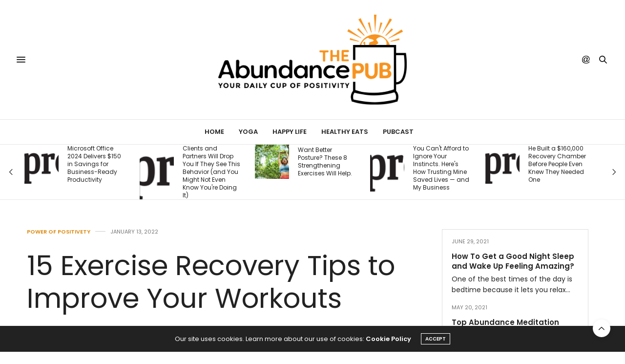

--- FILE ---
content_type: text/html; charset=UTF-8
request_url: https://theabundancepub.com/15-exercise-recovery-tips-to-improve-your-workouts/
body_size: 93861
content:
<!doctype html>
<html lang="en-US">
<head>
	<meta charset="UTF-8">
	<meta name="viewport" content="width=device-width, initial-scale=1, maximum-scale=1, viewport-fit=cover">
	<meta name="author" content="Eric Tippetts">
	<meta name="publisher" content="Eric Tippetts">
	<link rel="profile" href="http://gmpg.org/xfn/11">
	<meta http-equiv="x-dns-prefetch-control" content="on">
	<link rel="dns-prefetch" href="//fonts.googleapis.com" />
	<link rel="dns-prefetch" href="//fonts.gstatic.com" />
	<link rel="dns-prefetch" href="//0.gravatar.com/" />
	<link rel="dns-prefetch" href="//2.gravatar.com/" />
	<link rel="dns-prefetch" href="//1.gravatar.com/" /><title>15 Exercise Recovery Tips to Improve Your Workouts &#8211; The Abundance Pub</title>
<meta name='robots' content='max-image-preview:large' />
	<style>img:is([sizes="auto" i], [sizes^="auto," i]) { contain-intrinsic-size: 3000px 1500px }</style>
	<link rel='dns-prefetch' href='//cdn.plyr.io' />
<link rel='dns-prefetch' href='//fonts.googleapis.com' />
<link rel="alternate" type="application/rss+xml" title="The Abundance Pub &raquo; Feed" href="https://theabundancepub.com/feed/" />
<link rel="alternate" type="application/rss+xml" title="The Abundance Pub &raquo; Comments Feed" href="https://theabundancepub.com/comments/feed/" />
<link rel="preconnect" href="//fonts.gstatic.com/" crossorigin><link rel="alternate" type="application/rss+xml" title="The Abundance Pub &raquo; 15 Exercise Recovery Tips to Improve Your Workouts Comments Feed" href="https://theabundancepub.com/15-exercise-recovery-tips-to-improve-your-workouts/feed/" />
<script type="text/javascript">
/* <![CDATA[ */
window._wpemojiSettings = {"baseUrl":"https:\/\/s.w.org\/images\/core\/emoji\/16.0.1\/72x72\/","ext":".png","svgUrl":"https:\/\/s.w.org\/images\/core\/emoji\/16.0.1\/svg\/","svgExt":".svg","source":{"concatemoji":"https:\/\/theabundancepub.com\/wp-includes\/js\/wp-emoji-release.min.js?ver=6.8.3"}};
/*! This file is auto-generated */
!function(s,n){var o,i,e;function c(e){try{var t={supportTests:e,timestamp:(new Date).valueOf()};sessionStorage.setItem(o,JSON.stringify(t))}catch(e){}}function p(e,t,n){e.clearRect(0,0,e.canvas.width,e.canvas.height),e.fillText(t,0,0);var t=new Uint32Array(e.getImageData(0,0,e.canvas.width,e.canvas.height).data),a=(e.clearRect(0,0,e.canvas.width,e.canvas.height),e.fillText(n,0,0),new Uint32Array(e.getImageData(0,0,e.canvas.width,e.canvas.height).data));return t.every(function(e,t){return e===a[t]})}function u(e,t){e.clearRect(0,0,e.canvas.width,e.canvas.height),e.fillText(t,0,0);for(var n=e.getImageData(16,16,1,1),a=0;a<n.data.length;a++)if(0!==n.data[a])return!1;return!0}function f(e,t,n,a){switch(t){case"flag":return n(e,"\ud83c\udff3\ufe0f\u200d\u26a7\ufe0f","\ud83c\udff3\ufe0f\u200b\u26a7\ufe0f")?!1:!n(e,"\ud83c\udde8\ud83c\uddf6","\ud83c\udde8\u200b\ud83c\uddf6")&&!n(e,"\ud83c\udff4\udb40\udc67\udb40\udc62\udb40\udc65\udb40\udc6e\udb40\udc67\udb40\udc7f","\ud83c\udff4\u200b\udb40\udc67\u200b\udb40\udc62\u200b\udb40\udc65\u200b\udb40\udc6e\u200b\udb40\udc67\u200b\udb40\udc7f");case"emoji":return!a(e,"\ud83e\udedf")}return!1}function g(e,t,n,a){var r="undefined"!=typeof WorkerGlobalScope&&self instanceof WorkerGlobalScope?new OffscreenCanvas(300,150):s.createElement("canvas"),o=r.getContext("2d",{willReadFrequently:!0}),i=(o.textBaseline="top",o.font="600 32px Arial",{});return e.forEach(function(e){i[e]=t(o,e,n,a)}),i}function t(e){var t=s.createElement("script");t.src=e,t.defer=!0,s.head.appendChild(t)}"undefined"!=typeof Promise&&(o="wpEmojiSettingsSupports",i=["flag","emoji"],n.supports={everything:!0,everythingExceptFlag:!0},e=new Promise(function(e){s.addEventListener("DOMContentLoaded",e,{once:!0})}),new Promise(function(t){var n=function(){try{var e=JSON.parse(sessionStorage.getItem(o));if("object"==typeof e&&"number"==typeof e.timestamp&&(new Date).valueOf()<e.timestamp+604800&&"object"==typeof e.supportTests)return e.supportTests}catch(e){}return null}();if(!n){if("undefined"!=typeof Worker&&"undefined"!=typeof OffscreenCanvas&&"undefined"!=typeof URL&&URL.createObjectURL&&"undefined"!=typeof Blob)try{var e="postMessage("+g.toString()+"("+[JSON.stringify(i),f.toString(),p.toString(),u.toString()].join(",")+"));",a=new Blob([e],{type:"text/javascript"}),r=new Worker(URL.createObjectURL(a),{name:"wpTestEmojiSupports"});return void(r.onmessage=function(e){c(n=e.data),r.terminate(),t(n)})}catch(e){}c(n=g(i,f,p,u))}t(n)}).then(function(e){for(var t in e)n.supports[t]=e[t],n.supports.everything=n.supports.everything&&n.supports[t],"flag"!==t&&(n.supports.everythingExceptFlag=n.supports.everythingExceptFlag&&n.supports[t]);n.supports.everythingExceptFlag=n.supports.everythingExceptFlag&&!n.supports.flag,n.DOMReady=!1,n.readyCallback=function(){n.DOMReady=!0}}).then(function(){return e}).then(function(){var e;n.supports.everything||(n.readyCallback(),(e=n.source||{}).concatemoji?t(e.concatemoji):e.wpemoji&&e.twemoji&&(t(e.twemoji),t(e.wpemoji)))}))}((window,document),window._wpemojiSettings);
/* ]]> */
</script>
<link rel='stylesheet' id='sbi_styles-css' href='https://theabundancepub.com/wp-content/plugins/instagram-feed-pro/css/sbi-styles.min.css?ver=6.2.4' media='all' />
<style id='wp-emoji-styles-inline-css' type='text/css'>

	img.wp-smiley, img.emoji {
		display: inline !important;
		border: none !important;
		box-shadow: none !important;
		height: 1em !important;
		width: 1em !important;
		margin: 0 0.07em !important;
		vertical-align: -0.1em !important;
		background: none !important;
		padding: 0 !important;
	}
</style>
<link rel='stylesheet' id='wp-block-library-css' href='https://theabundancepub.com/wp-includes/css/dist/block-library/style.min.css?ver=6.8.3' media='all' />
<style id='classic-theme-styles-inline-css' type='text/css'>
/*! This file is auto-generated */
.wp-block-button__link{color:#fff;background-color:#32373c;border-radius:9999px;box-shadow:none;text-decoration:none;padding:calc(.667em + 2px) calc(1.333em + 2px);font-size:1.125em}.wp-block-file__button{background:#32373c;color:#fff;text-decoration:none}
</style>
<style id='global-styles-inline-css' type='text/css'>
:root{--wp--preset--aspect-ratio--square: 1;--wp--preset--aspect-ratio--4-3: 4/3;--wp--preset--aspect-ratio--3-4: 3/4;--wp--preset--aspect-ratio--3-2: 3/2;--wp--preset--aspect-ratio--2-3: 2/3;--wp--preset--aspect-ratio--16-9: 16/9;--wp--preset--aspect-ratio--9-16: 9/16;--wp--preset--color--black: #000000;--wp--preset--color--cyan-bluish-gray: #abb8c3;--wp--preset--color--white: #ffffff;--wp--preset--color--pale-pink: #f78da7;--wp--preset--color--vivid-red: #cf2e2e;--wp--preset--color--luminous-vivid-orange: #ff6900;--wp--preset--color--luminous-vivid-amber: #fcb900;--wp--preset--color--light-green-cyan: #7bdcb5;--wp--preset--color--vivid-green-cyan: #00d084;--wp--preset--color--pale-cyan-blue: #8ed1fc;--wp--preset--color--vivid-cyan-blue: #0693e3;--wp--preset--color--vivid-purple: #9b51e0;--wp--preset--color--thb-accent: #db890f;--wp--preset--gradient--vivid-cyan-blue-to-vivid-purple: linear-gradient(135deg,rgba(6,147,227,1) 0%,rgb(155,81,224) 100%);--wp--preset--gradient--light-green-cyan-to-vivid-green-cyan: linear-gradient(135deg,rgb(122,220,180) 0%,rgb(0,208,130) 100%);--wp--preset--gradient--luminous-vivid-amber-to-luminous-vivid-orange: linear-gradient(135deg,rgba(252,185,0,1) 0%,rgba(255,105,0,1) 100%);--wp--preset--gradient--luminous-vivid-orange-to-vivid-red: linear-gradient(135deg,rgba(255,105,0,1) 0%,rgb(207,46,46) 100%);--wp--preset--gradient--very-light-gray-to-cyan-bluish-gray: linear-gradient(135deg,rgb(238,238,238) 0%,rgb(169,184,195) 100%);--wp--preset--gradient--cool-to-warm-spectrum: linear-gradient(135deg,rgb(74,234,220) 0%,rgb(151,120,209) 20%,rgb(207,42,186) 40%,rgb(238,44,130) 60%,rgb(251,105,98) 80%,rgb(254,248,76) 100%);--wp--preset--gradient--blush-light-purple: linear-gradient(135deg,rgb(255,206,236) 0%,rgb(152,150,240) 100%);--wp--preset--gradient--blush-bordeaux: linear-gradient(135deg,rgb(254,205,165) 0%,rgb(254,45,45) 50%,rgb(107,0,62) 100%);--wp--preset--gradient--luminous-dusk: linear-gradient(135deg,rgb(255,203,112) 0%,rgb(199,81,192) 50%,rgb(65,88,208) 100%);--wp--preset--gradient--pale-ocean: linear-gradient(135deg,rgb(255,245,203) 0%,rgb(182,227,212) 50%,rgb(51,167,181) 100%);--wp--preset--gradient--electric-grass: linear-gradient(135deg,rgb(202,248,128) 0%,rgb(113,206,126) 100%);--wp--preset--gradient--midnight: linear-gradient(135deg,rgb(2,3,129) 0%,rgb(40,116,252) 100%);--wp--preset--font-size--small: 13px;--wp--preset--font-size--medium: 20px;--wp--preset--font-size--large: 36px;--wp--preset--font-size--x-large: 42px;--wp--preset--spacing--20: 0.44rem;--wp--preset--spacing--30: 0.67rem;--wp--preset--spacing--40: 1rem;--wp--preset--spacing--50: 1.5rem;--wp--preset--spacing--60: 2.25rem;--wp--preset--spacing--70: 3.38rem;--wp--preset--spacing--80: 5.06rem;--wp--preset--shadow--natural: 6px 6px 9px rgba(0, 0, 0, 0.2);--wp--preset--shadow--deep: 12px 12px 50px rgba(0, 0, 0, 0.4);--wp--preset--shadow--sharp: 6px 6px 0px rgba(0, 0, 0, 0.2);--wp--preset--shadow--outlined: 6px 6px 0px -3px rgba(255, 255, 255, 1), 6px 6px rgba(0, 0, 0, 1);--wp--preset--shadow--crisp: 6px 6px 0px rgba(0, 0, 0, 1);}:where(.is-layout-flex){gap: 0.5em;}:where(.is-layout-grid){gap: 0.5em;}body .is-layout-flex{display: flex;}.is-layout-flex{flex-wrap: wrap;align-items: center;}.is-layout-flex > :is(*, div){margin: 0;}body .is-layout-grid{display: grid;}.is-layout-grid > :is(*, div){margin: 0;}:where(.wp-block-columns.is-layout-flex){gap: 2em;}:where(.wp-block-columns.is-layout-grid){gap: 2em;}:where(.wp-block-post-template.is-layout-flex){gap: 1.25em;}:where(.wp-block-post-template.is-layout-grid){gap: 1.25em;}.has-black-color{color: var(--wp--preset--color--black) !important;}.has-cyan-bluish-gray-color{color: var(--wp--preset--color--cyan-bluish-gray) !important;}.has-white-color{color: var(--wp--preset--color--white) !important;}.has-pale-pink-color{color: var(--wp--preset--color--pale-pink) !important;}.has-vivid-red-color{color: var(--wp--preset--color--vivid-red) !important;}.has-luminous-vivid-orange-color{color: var(--wp--preset--color--luminous-vivid-orange) !important;}.has-luminous-vivid-amber-color{color: var(--wp--preset--color--luminous-vivid-amber) !important;}.has-light-green-cyan-color{color: var(--wp--preset--color--light-green-cyan) !important;}.has-vivid-green-cyan-color{color: var(--wp--preset--color--vivid-green-cyan) !important;}.has-pale-cyan-blue-color{color: var(--wp--preset--color--pale-cyan-blue) !important;}.has-vivid-cyan-blue-color{color: var(--wp--preset--color--vivid-cyan-blue) !important;}.has-vivid-purple-color{color: var(--wp--preset--color--vivid-purple) !important;}.has-black-background-color{background-color: var(--wp--preset--color--black) !important;}.has-cyan-bluish-gray-background-color{background-color: var(--wp--preset--color--cyan-bluish-gray) !important;}.has-white-background-color{background-color: var(--wp--preset--color--white) !important;}.has-pale-pink-background-color{background-color: var(--wp--preset--color--pale-pink) !important;}.has-vivid-red-background-color{background-color: var(--wp--preset--color--vivid-red) !important;}.has-luminous-vivid-orange-background-color{background-color: var(--wp--preset--color--luminous-vivid-orange) !important;}.has-luminous-vivid-amber-background-color{background-color: var(--wp--preset--color--luminous-vivid-amber) !important;}.has-light-green-cyan-background-color{background-color: var(--wp--preset--color--light-green-cyan) !important;}.has-vivid-green-cyan-background-color{background-color: var(--wp--preset--color--vivid-green-cyan) !important;}.has-pale-cyan-blue-background-color{background-color: var(--wp--preset--color--pale-cyan-blue) !important;}.has-vivid-cyan-blue-background-color{background-color: var(--wp--preset--color--vivid-cyan-blue) !important;}.has-vivid-purple-background-color{background-color: var(--wp--preset--color--vivid-purple) !important;}.has-black-border-color{border-color: var(--wp--preset--color--black) !important;}.has-cyan-bluish-gray-border-color{border-color: var(--wp--preset--color--cyan-bluish-gray) !important;}.has-white-border-color{border-color: var(--wp--preset--color--white) !important;}.has-pale-pink-border-color{border-color: var(--wp--preset--color--pale-pink) !important;}.has-vivid-red-border-color{border-color: var(--wp--preset--color--vivid-red) !important;}.has-luminous-vivid-orange-border-color{border-color: var(--wp--preset--color--luminous-vivid-orange) !important;}.has-luminous-vivid-amber-border-color{border-color: var(--wp--preset--color--luminous-vivid-amber) !important;}.has-light-green-cyan-border-color{border-color: var(--wp--preset--color--light-green-cyan) !important;}.has-vivid-green-cyan-border-color{border-color: var(--wp--preset--color--vivid-green-cyan) !important;}.has-pale-cyan-blue-border-color{border-color: var(--wp--preset--color--pale-cyan-blue) !important;}.has-vivid-cyan-blue-border-color{border-color: var(--wp--preset--color--vivid-cyan-blue) !important;}.has-vivid-purple-border-color{border-color: var(--wp--preset--color--vivid-purple) !important;}.has-vivid-cyan-blue-to-vivid-purple-gradient-background{background: var(--wp--preset--gradient--vivid-cyan-blue-to-vivid-purple) !important;}.has-light-green-cyan-to-vivid-green-cyan-gradient-background{background: var(--wp--preset--gradient--light-green-cyan-to-vivid-green-cyan) !important;}.has-luminous-vivid-amber-to-luminous-vivid-orange-gradient-background{background: var(--wp--preset--gradient--luminous-vivid-amber-to-luminous-vivid-orange) !important;}.has-luminous-vivid-orange-to-vivid-red-gradient-background{background: var(--wp--preset--gradient--luminous-vivid-orange-to-vivid-red) !important;}.has-very-light-gray-to-cyan-bluish-gray-gradient-background{background: var(--wp--preset--gradient--very-light-gray-to-cyan-bluish-gray) !important;}.has-cool-to-warm-spectrum-gradient-background{background: var(--wp--preset--gradient--cool-to-warm-spectrum) !important;}.has-blush-light-purple-gradient-background{background: var(--wp--preset--gradient--blush-light-purple) !important;}.has-blush-bordeaux-gradient-background{background: var(--wp--preset--gradient--blush-bordeaux) !important;}.has-luminous-dusk-gradient-background{background: var(--wp--preset--gradient--luminous-dusk) !important;}.has-pale-ocean-gradient-background{background: var(--wp--preset--gradient--pale-ocean) !important;}.has-electric-grass-gradient-background{background: var(--wp--preset--gradient--electric-grass) !important;}.has-midnight-gradient-background{background: var(--wp--preset--gradient--midnight) !important;}.has-small-font-size{font-size: var(--wp--preset--font-size--small) !important;}.has-medium-font-size{font-size: var(--wp--preset--font-size--medium) !important;}.has-large-font-size{font-size: var(--wp--preset--font-size--large) !important;}.has-x-large-font-size{font-size: var(--wp--preset--font-size--x-large) !important;}
:where(.wp-block-post-template.is-layout-flex){gap: 1.25em;}:where(.wp-block-post-template.is-layout-grid){gap: 1.25em;}
:where(.wp-block-columns.is-layout-flex){gap: 2em;}:where(.wp-block-columns.is-layout-grid){gap: 2em;}
:root :where(.wp-block-pullquote){font-size: 1.5em;line-height: 1.6;}
</style>
<link rel='stylesheet' id='thb-fa-css' href='https://theabundancepub.com/wp-content/themes/thevoux-wp/assets/css/font-awesome.min.css?ver=4.7.0' media='all' />
<link rel='stylesheet' id='thb-app-css' href='https://theabundancepub.com/wp-content/themes/thevoux-wp/assets/css/app.css?ver=10.8.6' media='all' />
<style id='thb-app-inline-css' type='text/css'>
body {font-family:Poppins, 'BlinkMacSystemFont', -apple-system, 'Roboto', 'Lucida Sans';}@media only screen and (min-width:40.063em) {.header .logo .logoimg {max-height:300px;}.header .logo .logoimg[src$=".svg"] {max-height:100%;height:300px;}}h1, h2, h3, h4, h5, h6, .mont, .wpcf7-response-output, label, .select-wrapper select, .wp-caption .wp-caption-text, .smalltitle, .toggle .title, q, blockquote p, cite, table tr th, table tr td, #footer.style3 .menu, #footer.style2 .menu, #footer.style4 .menu, .product-title, .social_bar, .widget.widget_socialcounter ul.style2 li {font-family:Poppins, 'BlinkMacSystemFont', -apple-system, 'Roboto', 'Lucida Sans';}input[type="submit"],.button,.btn,.thb-text-button {font-family:Poppins, 'BlinkMacSystemFont', -apple-system, 'Roboto', 'Lucida Sans';}em {font-family:Poppins, 'BlinkMacSystemFont', -apple-system, 'Roboto', 'Lucida Sans';}h1,.h1 {}h2 {}h3 {}h4 {}h5 {}h6 {}a,.header .nav_holder.dark .full-menu-container .full-menu > li > a:hover,.full-menu-container.light-menu-color .full-menu > li > a:hover,.full-menu-container .full-menu > li.active > a, .full-menu-container .full-menu > li.sfHover > a,.full-menu-container .full-menu > li > a:hover,.full-menu-container .full-menu > li.menu-item-has-children.menu-item-mega-parent .thb_mega_menu_holder .thb_mega_menu li.active a,.full-menu-container .full-menu > li.menu-item-has-children.menu-item-mega-parent .thb_mega_menu_holder .thb_mega_menu li.active a .fa,.post.featured-style4 .featured-title,.post-detail .article-tags a,.post .post-content .post-review .average,.post .post-content .post-review .thb-counter,#archive-title h1 span,.widget > strong.style1,.widget.widget_recent_entries ul li .url, .widget.widget_recent_comments ul li .url,.thb-mobile-menu li a.active,.thb-mobile-menu-secondary li a:hover,q, blockquote p,cite,.notification-box a:not(.button),.video_playlist .video_play.vertical.video-active,.video_playlist .video_play.vertical.video-active h6,.not-found p,.thb_tabs .tabs h6 a:hover,.thb_tabs .tabs dd.active h6 a,.cart_totals table tr.order-total td,.shop_table tbody tr td.order-status.approved,.shop_table tbody tr td.product-quantity .wishlist-in-stock,.shop_table tbody tr td.product-stock-status .wishlist-in-stock ,.payment_methods li .about_paypal,.place-order .terms label a,.woocommerce-MyAccount-navigation ul li:hover a, .woocommerce-MyAccount-navigation ul li.is-active a,.product .product-information .price > .amount,.product .product-information .price ins .amount,.product .product-information .wc-forward:hover,.product .product-information .product_meta > span a,.product .product-information .product_meta > span .sku,.woocommerce-tabs .wc-tabs li a:hover,.woocommerce-tabs .wc-tabs li.active a,.thb-selectionSharer a.email:hover,.widget ul.menu .current-menu-item>a,.btn.transparent-accent, .btn:focus.transparent-accent, .button.transparent-accent, input[type=submit].transparent-accent,.has-thb-accent-color,.wp-block-button .wp-block-button__link.has-thb-accent-color {color:#db890f;}.plyr__control--overlaid,.plyr--video .plyr__control.plyr__tab-focus, .plyr--video .plyr__control:hover, .plyr--video .plyr__control[aria-expanded=true] {background:#db890f;}.plyr--full-ui input[type=range] {color:#db890f;}.header-submenu-style2 .full-menu-container .full-menu > li.menu-item-has-children.menu-item-mega-parent .thb_mega_menu_holder,.custom_check + .custom_label:hover:before,.thb-pricing-table .thb-pricing-column.highlight-true .pricing-container,.woocommerce-MyAccount-navigation ul li:hover a, .woocommerce-MyAccount-navigation ul li.is-active a,.thb_3dimg:hover .image_link,.btn.transparent-accent, .btn:focus.transparent-accent, .button.transparent-accent, input[type=submit].transparent-accent,.posts.style13-posts .pagination ul .page-numbers:not(.dots):hover, .posts.style13-posts .pagination ul .page-numbers.current, .posts.style13-posts .pagination .nav-links .page-numbers:not(.dots):hover, .posts.style13-posts .pagination .nav-links .page-numbers.current {border-color:#db890f;}.header .social-holder .social_header:hover .social_icon,.thb_3dimg .title svg,.thb_3dimg .arrow svg {fill:#db890f;}.header .social-holder .quick_cart .float_count,.header.fixed .progress,.post .post-gallery.has-gallery:after,.post.featured-style4:hover .featured-title,.post-detail .post-detail-gallery .gallery-link:hover,.thb-progress span,#archive-title,.widget .count-image .count,.slick-nav:hover,.btn:not(.white):hover,.btn:not(.white):focus:hover,.button:not(.white):hover,input[type=submit]:not(.white):hover,.btn.accent,.btn:focus.accent,.button.accent,input[type=submit].accent,.custom_check + .custom_label:after,[class^="tag-link"]:hover, .tag-cloud-link:hover.category_container.style3:before,.highlight.accent,.video_playlist .video_play.video-active,.thb_tabs .tabs h6 a:after,.btn.transparent-accent:hover, .btn:focus.transparent-accent:hover, .button.transparent-accent:hover, input[type=submit].transparent-accent:hover,.thb-hotspot-container .thb-hotspot.pin-accent,.posts.style13-posts .pagination ul .page-numbers:not(.dots):hover, .posts.style13-posts .pagination ul .page-numbers.current, .posts.style13-posts .pagination .nav-links .page-numbers:not(.dots):hover, .posts.style13-posts .pagination .nav-links .page-numbers.current,.has-thb-accent-background-color,.wp-block-button .wp-block-button__link.has-thb-accent-background-color {background-color:#db890f;}.btn.accent:hover,.btn:focus.accent:hover,.button.accent:hover,input[type=submit].accent:hover {background-color:#c57b0e;}.header-submenu-style2 .full-menu-container .full-menu > li.menu-item-has-children .sub-menu:not(.thb_mega_menu),.woocommerce-MyAccount-navigation ul li:hover + li a, .woocommerce-MyAccount-navigation ul li.is-active + li a {border-top-color:#db890f;}.woocommerce-tabs .wc-tabs li a:after {border-bottom-color:#db890f;}.header-submenu-style2 .full-menu-container .full-menu>li.menu-item-has-children .sub-menu:not(.thb_mega_menu),.header-submenu-style2 .full-menu-container .full-menu>li.menu-item-has-children.menu-item-mega-parent .thb_mega_menu_holder {border-top-color:#db890f;}.header-submenu-style3 .full-menu-container .full-menu>li.menu-item-has-children.menu-item-mega-parent .thb_mega_menu_holder .thb_mega_menu li.active a,.header-submenu-style3 .full-menu-container .full-menu > li.menu-item-has-children .sub-menu:not(.thb_mega_menu) li a:hover {background:rgba(219,137,15, 0.2);}.post.carousel-style12:hover {background:rgba(219,137,15, 0.1);}blockquote:before,blockquote:after {background:rgba(219,137,15, 0.2);}@media only screen and (max-width:40.063em) {.post.featured-style4 .featured-title,.post.category-widget-slider .featured-title {background:#db890f;}}.widget > strong {color:#db890f !important;}.header.fixed .header_top .progress {background:#db890f;}.full-menu-container .full-menu > li > a,#footer.style2 .menu,#footer.style3 .menu,#footer.style4 .menu,#footer.style5 .menu {}.subheader-menu>li>a {}.full-menu-container .full-menu > li > a,#footer.style2 .menu,#footer.style3 .menu,#footer.style4 .menu,#footer.style5 .menu {}.thb-mobile-menu>li>a,.thb-mobile-menu-secondary li a {}.thb-mobile-menu .sub-menu li a {}.post .post-title h1 {}.post-links,.thb-post-top,.post-meta,.post-author,.post-title-bullets li button span {}.post-detail .post-content:before {}.social_bar ul li a {}#footer.style2 .menu,#footer.style3 .menu,#footer.style4 .menu,#footer.style5 .menu {}.post .thb-post-top .post-meta.style1 a.cat-uncategorized { color:#0822e6; }.post .thb-post-top .post-meta.style2 a.cat-uncategorized { background-color:#0822e6; }.post.post-carousel-style11 .post-meta.style2 a.cat-uncategorized { background-color:#0822e6; }.post .post-content .category_title.catstyle-style1 h2 a:hover { color:#0822e6; }.post-detail-style2-row .post-detail .post-title-container,.sidebar .sidebar_inner {background-color:#ffffff}.btn.large { height:auto; }.row.row-o-full-height {display:flex;min-height:100px;}
</style>
<link rel='stylesheet' id='thb-style-css' href='https://theabundancepub.com/wp-content/themes/thevoux-wp/style.css?ver=10.8.6' media='all' />
<link rel='stylesheet' id='thb-google-fonts-css' href='https://fonts.googleapis.com/css?family=Poppins%3A100%2C100i%2C200%2C200i%2C300%2C300i%2C400%2C400i%2C500%2C500i%2C600%2C600i%2C700%2C700i%2C800%2C800i%2C900%2C900i%7CLora%3A400%2C500%2C600%2C700%2C400i%2C500i%2C600i%2C700i&#038;subset=latin&#038;display=swap&#038;ver=10.8.6' media='all' />
<script type="text/javascript" src="https://theabundancepub.com/wp-includes/js/jquery/jquery.min.js?ver=3.7.1" id="jquery-core-js"></script>
<script type="text/javascript" src="https://theabundancepub.com/wp-includes/js/jquery/jquery-migrate.min.js?ver=3.4.1" id="jquery-migrate-js"></script>
<link rel="https://api.w.org/" href="https://theabundancepub.com/wp-json/" /><link rel="alternate" title="JSON" type="application/json" href="https://theabundancepub.com/wp-json/wp/v2/posts/107511" /><link rel="EditURI" type="application/rsd+xml" title="RSD" href="https://theabundancepub.com/xmlrpc.php?rsd" />
<meta name="generator" content="WordPress 6.8.3" />
<link rel="canonical" href="https://www.powerofpositivity.com/exercise-recovery/" />
<link rel='shortlink' href='https://theabundancepub.com/?p=107511' />
<link rel="alternate" title="oEmbed (JSON)" type="application/json+oembed" href="https://theabundancepub.com/wp-json/oembed/1.0/embed?url=https%3A%2F%2Ftheabundancepub.com%2F15-exercise-recovery-tips-to-improve-your-workouts%2F" />
<link rel="alternate" title="oEmbed (XML)" type="text/xml+oembed" href="https://theabundancepub.com/wp-json/oembed/1.0/embed?url=https%3A%2F%2Ftheabundancepub.com%2F15-exercise-recovery-tips-to-improve-your-workouts%2F&#038;format=xml" />

        <script type="application/ld+json">
        {
          "@context": "https://schema.org",
          "@type": "Person",
          "name": "Eric Tippetts",
          "url": "https://theabundancepub.com",
		  "jobTitle": "Entrepreneur, Speaker, and Author",
 		 "description": "Eric Tippetts is a well-known entrepreneur and speaker helping people build successful businesses.",
          "sameAs": [
            "https://www.linkedin.com/in/eric-tippetts-b67bb11",
            "https://www.instagram.com/erictippetts/",
            "https://www.facebook.com/EricTippettsBusiness/",
            "https://x.com/erictippetts",
            "https://www.youtube.com/c/EricTippetts"
          ]
        }
        </script><meta name="generator" content="Feed to Post 3.12" />
<link rel="pingback" href="https://theabundancepub.com/xmlrpc.php"><meta name="generator" content="Powered by WPBakery Page Builder - drag and drop page builder for WordPress."/>
<link rel="icon" href="https://theabundancepub.com/wp-content/uploads/2020/10/cropped-favicon-32x32.jpg" sizes="32x32" />
<link rel="icon" href="https://theabundancepub.com/wp-content/uploads/2020/10/cropped-favicon-192x192.jpg" sizes="192x192" />
<link rel="apple-touch-icon" href="https://theabundancepub.com/wp-content/uploads/2020/10/cropped-favicon-180x180.jpg" />
<meta name="msapplication-TileImage" content="https://theabundancepub.com/wp-content/uploads/2020/10/cropped-favicon-270x270.jpg" />
		<style type="text/css" id="wp-custom-css">
			.menu-footer {
    display: none;
}		</style>
		<noscript><style> .wpb_animate_when_almost_visible { opacity: 1; }</style></noscript></head>
<body class="wp-singular post-template-default single single-post postid-107511 single-format-standard wp-theme-thevoux-wp article-dropcap-on thb-borders-off thb-rounded-forms-off social_black-off header_submenu_color-dark mobile_menu_animation- header-submenu-style1 thb-pinit-off thb-single-product-ajax-on wpb-js-composer js-comp-ver-6.8.0 vc_responsive">
			<div id="wrapper" class="thb-page-transition-on">
		<!-- Start Content Container -->
		<div id="content-container">
			<!-- Start Content Click Capture -->
			<div class="click-capture"></div>
			<!-- End Content Click Capture -->
									
<!-- Start Header -->
<header class="header fixed ">
	<div class="header_top cf">
		<div class="row full-width-row align-middle">
			<div class="small-3 medium-2 columns toggle-holder">
					<a href="#" class="mobile-toggle  small"><div><span></span><span></span><span></span></div></a>
				</div>
			<div class="small-6 medium-8 columns logo text-center active">
									<h6 id="page-title">15 Exercise Recovery Tips to Improve Your Workouts</h6>			</div>
			<div class="small-3 medium-2 columns text-right">
				<div class="social-holder style1">
					
	<aside class="social_header">
			<div>
					<a href="#" class="facebook icon-1x" target="_blank"><i class="fa fa-facebook-official"></i></a>
						<a href="#" class="pinterest icon-1x" target="_blank"><i class="fa fa-pinterest"></i></a>
						<a href="#" class="twitter icon-1x" target="_blank"><i class="fa fa-twitter"></i></a>
																				<a href="#" class="youtube icon-1x" target="_blank"><i class="fa fa-youtube-play"></i></a>
							</div>
		<i class="social_toggle"><svg xmlns="http://www.w3.org/2000/svg" width="16.2" height="16.2" viewBox="0 0 16.2 16.2"><path d="M9 11.2c-.4.4-.8.8-1.2 1-.4.3-.9.4-1.4.4-.5 0-1-.1-1.5-.4-.5-.3-.8-.7-1.2-1.3-.2-.7-.4-1.4-.4-2.1 0-.9.2-1.8.7-2.6.5-.9 1-1.5 1.7-2s1.3-.7 2-.7c.5 0 1 .1 1.4.4.5.2.8.6 1.2 1.1l.3-1.3h1.5l-1.2 5.6c-.2.8-.3 1.2-.3 1.3 0 .2.1.3.2.4.1.1.3.2.4.2.3 0 .7-.2 1.2-.5.6-.5 1.2-1 1.5-1.8.4-.7.6-1.5.6-2.3 0-.9-.3-1.8-.7-2.6-.5-.8-1.2-1.5-2.2-1.9-1-.5-2-.8-3.2-.8-1.3 0-2.5.3-3.6.9-1.1.6-1.9 1.5-2.5 2.6-.6 1.1-.9 2.4-.9 3.7 0 1.4.3 2.5.9 3.5.6 1 1.5 1.7 2.6 2.2 1.1.5 2.4.7 3.8.7 1.5 0 2.7-.2 3.7-.7 1-.5 1.7-1.1 2.2-1.8h1.5c-.3.6-.8 1.2-1.5 1.8-.7.6-1.5 1.1-2.5 1.4-1 .4-2.1.5-3.5.5-1.3 0-2.4-.2-3.5-.5s-2-.8-2.7-1.4c-.7-.6-1.3-1.4-1.7-2.2-.4-1-.6-2.2-.6-3.4C.1 7.2.4 6 1 4.7c.7-1.5 1.7-2.6 2.9-3.4C5.2.5 6.7.1 8.5.1c1.4 0 2.7.3 3.8.8 1.1.6 2 1.4 2.6 2.5.5 1 .8 2 .8 3.1 0 1.6-.6 3-1.7 4.3-1 1.1-2.1 1.7-3.4 1.7-.4 0-.7-.1-.9-.2-.2-.1-.4-.3-.5-.5-.1-.1-.2-.3-.2-.6zM4.9 8.9c0 .8.2 1.3.5 1.8.4.4.8.6 1.3.6.3 0 .6-.1 1-.3.3-.2.7-.5 1-.8.3-.4.6-.8.8-1.4.2-.6.3-1.1.3-1.7 0-.8-.2-1.3-.6-1.8-.4-.4-.8-.6-1.4-.6-.4 0-.7.1-1 .3-.3.2-.6.5-.9.9-.3.4-.5.9-.7 1.5-.2.5-.3 1-.3 1.5z"/></svg></i>
		</aside>
							<aside class="quick_search">
		<svg xmlns="http://www.w3.org/2000/svg" version="1.1" class="search_icon" x="0" y="0" width="16.2" height="16.2" viewBox="0 0 16.2 16.2" enable-background="new 0 0 16.209 16.204" xml:space="preserve"><path d="M15.9 14.7l-4.3-4.3c0.9-1.1 1.4-2.5 1.4-4 0-3.5-2.9-6.4-6.4-6.4S0.1 3 0.1 6.5c0 3.5 2.9 6.4 6.4 6.4 1.4 0 2.8-0.5 3.9-1.3l4.4 4.3c0.2 0.2 0.4 0.2 0.6 0.2 0.2 0 0.4-0.1 0.6-0.2C16.2 15.6 16.2 15.1 15.9 14.7zM1.7 6.5c0-2.6 2.2-4.8 4.8-4.8s4.8 2.1 4.8 4.8c0 2.6-2.2 4.8-4.8 4.8S1.7 9.1 1.7 6.5z"/></svg>		<form role="search" method="get" class="searchform" action="https://theabundancepub.com/">
	<label for="search-form-1" class="screen-reader-text">Search for:</label>
	<input type="text" id="search-form-1" class="search-field" value="" name="s" />
</form>
	</aside>
										</div>
			</div>
		</div>
				<span class="progress"></span>
			</div>
			<div class="nav_holder show-for-large">
			<nav class="full-menu-container text-center">
									<ul id="menu-new_menu" class="full-menu nav submenu-style-style1"><li id="menu-item-242281" class="menu-item menu-item-type-post_type menu-item-object-page menu-item-home menu-item-242281"><a href="https://theabundancepub.com/">Home</a></li>
<li id="menu-item-242282" class="menu-item menu-item-type-taxonomy menu-item-object-category menu-item-242282"><a href="https://theabundancepub.com/category/yoga/">Yoga</a></li>
<li id="menu-item-242286" class="menu-item menu-item-type-taxonomy menu-item-object-category menu-item-242286"><a href="https://theabundancepub.com/category/happy-life/">Happy Life</a></li>
<li id="menu-item-242287" class="menu-item menu-item-type-taxonomy menu-item-object-category menu-item-242287"><a href="https://theabundancepub.com/category/health-eats/">Healthy Eats</a></li>
<li id="menu-item-242289" class="menu-item menu-item-type-post_type menu-item-object-page menu-item-242289"><a href="https://theabundancepub.com/podcasts/">PUBCast</a></li>
</ul>							</nav>
		</div>
	</header>
<!-- End Header -->
			<!-- Start Header -->
<div class="header_holder  ">
<header class="header style1 ">

	<div class="header_top cf">
				<div class="row full-width-row align-middle">
			<div class="small-3 large-4 columns toggle-holder">
					<a href="#" class="mobile-toggle  small"><div><span></span><span></span><span></span></div></a>
								</div>
			<div class="small-6 large-4 columns logo text-center">
				<a href="https://theabundancepub.com/" class="logolink" title="The Abundance Pub">
					<img src="http://theabundancepub.com/wp-content/uploads/2020/08/TAP-Logo-PNG.png" class="logoimg" alt="The Abundance Pub"/>
				</a>
			</div>
			<div class="small-3 large-4 columns social-holder style1">
				
	<aside class="social_header">
			<div>
					<a href="#" class="facebook icon-1x" target="_blank"><i class="fa fa-facebook-official"></i></a>
						<a href="#" class="pinterest icon-1x" target="_blank"><i class="fa fa-pinterest"></i></a>
						<a href="#" class="twitter icon-1x" target="_blank"><i class="fa fa-twitter"></i></a>
																				<a href="#" class="youtube icon-1x" target="_blank"><i class="fa fa-youtube-play"></i></a>
							</div>
		<i class="social_toggle"><svg xmlns="http://www.w3.org/2000/svg" width="16.2" height="16.2" viewBox="0 0 16.2 16.2"><path d="M9 11.2c-.4.4-.8.8-1.2 1-.4.3-.9.4-1.4.4-.5 0-1-.1-1.5-.4-.5-.3-.8-.7-1.2-1.3-.2-.7-.4-1.4-.4-2.1 0-.9.2-1.8.7-2.6.5-.9 1-1.5 1.7-2s1.3-.7 2-.7c.5 0 1 .1 1.4.4.5.2.8.6 1.2 1.1l.3-1.3h1.5l-1.2 5.6c-.2.8-.3 1.2-.3 1.3 0 .2.1.3.2.4.1.1.3.2.4.2.3 0 .7-.2 1.2-.5.6-.5 1.2-1 1.5-1.8.4-.7.6-1.5.6-2.3 0-.9-.3-1.8-.7-2.6-.5-.8-1.2-1.5-2.2-1.9-1-.5-2-.8-3.2-.8-1.3 0-2.5.3-3.6.9-1.1.6-1.9 1.5-2.5 2.6-.6 1.1-.9 2.4-.9 3.7 0 1.4.3 2.5.9 3.5.6 1 1.5 1.7 2.6 2.2 1.1.5 2.4.7 3.8.7 1.5 0 2.7-.2 3.7-.7 1-.5 1.7-1.1 2.2-1.8h1.5c-.3.6-.8 1.2-1.5 1.8-.7.6-1.5 1.1-2.5 1.4-1 .4-2.1.5-3.5.5-1.3 0-2.4-.2-3.5-.5s-2-.8-2.7-1.4c-.7-.6-1.3-1.4-1.7-2.2-.4-1-.6-2.2-.6-3.4C.1 7.2.4 6 1 4.7c.7-1.5 1.7-2.6 2.9-3.4C5.2.5 6.7.1 8.5.1c1.4 0 2.7.3 3.8.8 1.1.6 2 1.4 2.6 2.5.5 1 .8 2 .8 3.1 0 1.6-.6 3-1.7 4.3-1 1.1-2.1 1.7-3.4 1.7-.4 0-.7-.1-.9-.2-.2-.1-.4-.3-.5-.5-.1-.1-.2-.3-.2-.6zM4.9 8.9c0 .8.2 1.3.5 1.8.4.4.8.6 1.3.6.3 0 .6-.1 1-.3.3-.2.7-.5 1-.8.3-.4.6-.8.8-1.4.2-.6.3-1.1.3-1.7 0-.8-.2-1.3-.6-1.8-.4-.4-.8-.6-1.4-.6-.4 0-.7.1-1 .3-.3.2-.6.5-.9.9-.3.4-.5.9-.7 1.5-.2.5-.3 1-.3 1.5z"/></svg></i>
		</aside>
		<aside class="quick_search">
		<svg xmlns="http://www.w3.org/2000/svg" version="1.1" class="search_icon" x="0" y="0" width="16.2" height="16.2" viewBox="0 0 16.2 16.2" enable-background="new 0 0 16.209 16.204" xml:space="preserve"><path d="M15.9 14.7l-4.3-4.3c0.9-1.1 1.4-2.5 1.4-4 0-3.5-2.9-6.4-6.4-6.4S0.1 3 0.1 6.5c0 3.5 2.9 6.4 6.4 6.4 1.4 0 2.8-0.5 3.9-1.3l4.4 4.3c0.2 0.2 0.4 0.2 0.6 0.2 0.2 0 0.4-0.1 0.6-0.2C16.2 15.6 16.2 15.1 15.9 14.7zM1.7 6.5c0-2.6 2.2-4.8 4.8-4.8s4.8 2.1 4.8 4.8c0 2.6-2.2 4.8-4.8 4.8S1.7 9.1 1.7 6.5z"/></svg>		<form role="search" method="get" class="searchform" action="https://theabundancepub.com/">
	<label for="search-form-2" class="screen-reader-text">Search for:</label>
	<input type="text" id="search-form-2" class="search-field" value="" name="s" />
</form>
	</aside>
				</div>
		</div>
	</div>
			<div class="nav_holder light">
			<nav class="full-menu-container">
				<ul id="menu-new_menu-1" class="full-menu nav submenu-style-style1"><li class="menu-item menu-item-type-post_type menu-item-object-page menu-item-home menu-item-242281"><a href="https://theabundancepub.com/">Home</a></li>
<li class="menu-item menu-item-type-taxonomy menu-item-object-category menu-item-242282"><a href="https://theabundancepub.com/category/yoga/">Yoga</a></li>
<li class="menu-item menu-item-type-taxonomy menu-item-object-category menu-item-242286"><a href="https://theabundancepub.com/category/happy-life/">Happy Life</a></li>
<li class="menu-item menu-item-type-taxonomy menu-item-object-category menu-item-242287"><a href="https://theabundancepub.com/category/health-eats/">Healthy Eats</a></li>
<li class="menu-item menu-item-type-post_type menu-item-object-page menu-item-242289"><a href="https://theabundancepub.com/podcasts/">PUBCast</a></li>
</ul>				</nav>
		</div>
	</header>
</div>
<!-- End Header -->
			<div role="main" class="cf">
<div id="infinite-article" data-infinite="on" data-security="4242c752f7">
	<div class="row wpb_row row-fluid no-padding full-width-row vc_custom_1540210280953 row-has-fill row-o-full-height row-o-columns-middle row-flex"><div class="wpb_column columns medium-12 small-12"><div class="vc_column-inner  "><div class="wpb_wrapper">				<div class="slick   outset-nav    post-carousel post-carousel-style5  " data-center="" data-columns="5" data-pagination="false" data-navigation="true" data-autoplay="true" data-autoplay-speed="4000">
												<article class="post featured-style-carousel post-776332 type-post status-publish format-standard has-post-thumbnail hentry category-entrepreneur" itemscope itemtype="http://schema.org/Article">
	<figure class="post-gallery">
		<a href="https://theabundancepub.com/microsoft-office-2024-delivers-150-in-savings-for-business-ready-productivity/" title="Microsoft Office 2024 Delivers $150 in Savings for Business-Ready Productivity"><img decoding="async" width="180" height="180" src="[data-uri]" class="attachment-post-thumbnail size-post-thumbnail thb-lazyload lazyload wp-post-image" alt="" sizes="(max-width: 180px) 100vw, 180px" data-src="https://theabundancepub.com/wp-content/uploads/2024/04/20210208112149-ENT-logo-blk-180x180.png" data-sizes="auto" data-srcset="https://theabundancepub.com/wp-content/uploads/2024/04/20210208112149-ENT-logo-blk-180x180.png 180w, https://theabundancepub.com/wp-content/uploads/2024/04/20210208112149-ENT-logo-blk-150x150.png 150w, https://theabundancepub.com/wp-content/uploads/2024/04/20210208112149-ENT-logo-blk-90x90.png 90w, https://theabundancepub.com/wp-content/uploads/2024/04/20210208112149-ENT-logo-blk-270x270.png 270w, https://theabundancepub.com/wp-content/uploads/2024/04/20210208112149-ENT-logo-blk-20x20.png 20w, https://theabundancepub.com/wp-content/uploads/2024/04/20210208112149-ENT-logo-blk-300x300.png 300w, https://theabundancepub.com/wp-content/uploads/2024/04/20210208112149-ENT-logo-blk-100x100.png 100w" /></a>
	</figure>
	<div class="post-title"><h6 itemprop="headline"><a href="https://theabundancepub.com/microsoft-office-2024-delivers-150-in-savings-for-business-ready-productivity/" title="Microsoft Office 2024 Delivers $150 in Savings for Business-Ready Productivity">Microsoft Office 2024 Delivers $150 in Savings for Business-Ready Productivity</a></h6></div>		<aside class="post-bottom-meta hide">
		<meta itemprop="mainEntityOfPage" content="https://theabundancepub.com/microsoft-office-2024-delivers-150-in-savings-for-business-ready-productivity/">
		<span class="vcard author" itemprop="author" content="admin">
			<span class="fn">admin</span>
		</span>
		<time class="time publised entry-date" datetime="2026-01-15T18:15:00+00:00" itemprop="datePublished" content="2026-01-15T18:15:00+00:00">January 15, 2026</time>
		<meta itemprop="dateModified" class="updated" content="2026-01-15T20:12:39+00:00">
		<span itemprop="publisher" itemscope itemtype="https://schema.org/Organization">
			<meta itemprop="name" content="The Abundance Pub">
			<span itemprop="logo" itemscope itemtype="https://schema.org/ImageObject">
				<meta itemprop="url" content="https://theabundancepub.com/wp-content/themes/thevoux-wp/assets/img/logo.png">
			</span>
		</span>
					<span itemprop="image" itemscope itemtype="http://schema.org/ImageObject">
				<meta itemprop="url" content="https://theabundancepub.com/wp-content/uploads/2024/04/20210208112149-ENT-logo-blk.png">
				<meta itemprop="width" content="1846" />
				<meta itemprop="height" content="362" />
			</span>
			</aside>
	</article>
																<article class="post featured-style-carousel post-776312 type-post status-publish format-standard has-post-thumbnail hentry category-entrepreneur" itemscope itemtype="http://schema.org/Article">
	<figure class="post-gallery">
		<a href="https://theabundancepub.com/clients-and-partners-will-drop-you-if-they-see-this-behavior-and-you-might-not-even-know-youre-doing-it/" title="Clients and Partners Will Drop You If They See This Behavior (and You Might Not Even Know You&#039;re Doing It)"><img decoding="async" width="180" height="180" src="[data-uri]" class="attachment-post-thumbnail size-post-thumbnail thb-lazyload lazyload wp-post-image" alt="" sizes="(max-width: 180px) 100vw, 180px" data-src="https://theabundancepub.com/wp-content/uploads/2024/04/20210208112149-ENT-logo-blk-180x180.png" data-sizes="auto" data-srcset="https://theabundancepub.com/wp-content/uploads/2024/04/20210208112149-ENT-logo-blk-180x180.png 180w, https://theabundancepub.com/wp-content/uploads/2024/04/20210208112149-ENT-logo-blk-150x150.png 150w, https://theabundancepub.com/wp-content/uploads/2024/04/20210208112149-ENT-logo-blk-90x90.png 90w, https://theabundancepub.com/wp-content/uploads/2024/04/20210208112149-ENT-logo-blk-270x270.png 270w, https://theabundancepub.com/wp-content/uploads/2024/04/20210208112149-ENT-logo-blk-20x20.png 20w, https://theabundancepub.com/wp-content/uploads/2024/04/20210208112149-ENT-logo-blk-300x300.png 300w, https://theabundancepub.com/wp-content/uploads/2024/04/20210208112149-ENT-logo-blk-100x100.png 100w" /></a>
	</figure>
	<div class="post-title"><h6 itemprop="headline"><a href="https://theabundancepub.com/clients-and-partners-will-drop-you-if-they-see-this-behavior-and-you-might-not-even-know-youre-doing-it/" title="Clients and Partners Will Drop You If They See This Behavior (and You Might Not Even Know You&#039;re Doing It)">Clients and Partners Will Drop You If They See This Behavior (and You Might Not Even Know You&#039;re Doing It)</a></h6></div>		<aside class="post-bottom-meta hide">
		<meta itemprop="mainEntityOfPage" content="https://theabundancepub.com/clients-and-partners-will-drop-you-if-they-see-this-behavior-and-you-might-not-even-know-youre-doing-it/">
		<span class="vcard author" itemprop="author" content="admin">
			<span class="fn">admin</span>
		</span>
		<time class="time publised entry-date" datetime="2026-01-15T18:00:00+00:00" itemprop="datePublished" content="2026-01-15T18:00:00+00:00">January 15, 2026</time>
		<meta itemprop="dateModified" class="updated" content="2026-01-15T19:12:42+00:00">
		<span itemprop="publisher" itemscope itemtype="https://schema.org/Organization">
			<meta itemprop="name" content="The Abundance Pub">
			<span itemprop="logo" itemscope itemtype="https://schema.org/ImageObject">
				<meta itemprop="url" content="https://theabundancepub.com/wp-content/themes/thevoux-wp/assets/img/logo.png">
			</span>
		</span>
					<span itemprop="image" itemscope itemtype="http://schema.org/ImageObject">
				<meta itemprop="url" content="https://theabundancepub.com/wp-content/uploads/2024/04/20210208112149-ENT-logo-blk.png">
				<meta itemprop="width" content="1846" />
				<meta itemprop="height" content="362" />
			</span>
			</aside>
	</article>
																<article class="post featured-style-carousel post-776309 type-post status-publish format-standard has-post-thumbnail hentry category-yoga" itemscope itemtype="http://schema.org/Article">
	<figure class="post-gallery">
		<a href="https://theabundancepub.com/want-better-posture-these-8-strengthening-exercises-will-help/" title="Want Better Posture? These 8 Strengthening Exercises Will Help."><img decoding="async" width="180" height="180" src="[data-uri]" class="attachment-post-thumbnail size-post-thumbnail thb-lazyload lazyload wp-post-image" alt="" sizes="(max-width: 180px) 100vw, 180px" data-src="https://theabundancepub.com/wp-content/uploads/2026/01/Untitled-design-2026-01-15T124538.188-180x180.jpg" data-sizes="auto" data-srcset="https://theabundancepub.com/wp-content/uploads/2026/01/Untitled-design-2026-01-15T124538.188-180x180.jpg 180w, https://theabundancepub.com/wp-content/uploads/2026/01/Untitled-design-2026-01-15T124538.188-150x150.jpg 150w, https://theabundancepub.com/wp-content/uploads/2026/01/Untitled-design-2026-01-15T124538.188-90x90.jpg 90w, https://theabundancepub.com/wp-content/uploads/2026/01/Untitled-design-2026-01-15T124538.188-450x450.jpg 450w, https://theabundancepub.com/wp-content/uploads/2026/01/Untitled-design-2026-01-15T124538.188-270x270.jpg 270w, https://theabundancepub.com/wp-content/uploads/2026/01/Untitled-design-2026-01-15T124538.188-20x20.jpg 20w" /></a>
	</figure>
	<div class="post-title"><h6 itemprop="headline"><a href="https://theabundancepub.com/want-better-posture-these-8-strengthening-exercises-will-help/" title="Want Better Posture? These 8 Strengthening Exercises Will Help.">Want Better Posture? These 8 Strengthening Exercises Will Help.</a></h6></div>		<aside class="post-bottom-meta hide">
		<meta itemprop="mainEntityOfPage" content="https://theabundancepub.com/want-better-posture-these-8-strengthening-exercises-will-help/">
		<span class="vcard author" itemprop="author" content="admin">
			<span class="fn">admin</span>
		</span>
		<time class="time publised entry-date" datetime="2026-01-15T17:00:59+00:00" itemprop="datePublished" content="2026-01-15T17:00:59+00:00">January 15, 2026</time>
		<meta itemprop="dateModified" class="updated" content="2026-01-15T19:12:32+00:00">
		<span itemprop="publisher" itemscope itemtype="https://schema.org/Organization">
			<meta itemprop="name" content="The Abundance Pub">
			<span itemprop="logo" itemscope itemtype="https://schema.org/ImageObject">
				<meta itemprop="url" content="https://theabundancepub.com/wp-content/themes/thevoux-wp/assets/img/logo.png">
			</span>
		</span>
					<span itemprop="image" itemscope itemtype="http://schema.org/ImageObject">
				<meta itemprop="url" content="https://theabundancepub.com/wp-content/uploads/2026/01/Untitled-design-2026-01-15T124538.188.jpg">
				<meta itemprop="width" content="1200" />
				<meta itemprop="height" content="675" />
			</span>
			</aside>
	</article>
																<article class="post featured-style-carousel post-776285 type-post status-publish format-standard has-post-thumbnail hentry category-entrepreneur" itemscope itemtype="http://schema.org/Article">
	<figure class="post-gallery">
		<a href="https://theabundancepub.com/you-cant-afford-to-ignore-your-instincts-heres-how-trusting-mine-saved-lives-and-my-business/" title="You Can&#039;t Afford to Ignore Your Instincts. Here&#039;s How Trusting Mine Saved Lives — and My Business"><img decoding="async" width="180" height="180" src="[data-uri]" class="attachment-post-thumbnail size-post-thumbnail thb-lazyload lazyload wp-post-image" alt="" sizes="(max-width: 180px) 100vw, 180px" data-src="https://theabundancepub.com/wp-content/uploads/2024/04/20210208112149-ENT-logo-blk-180x180.png" data-sizes="auto" data-srcset="https://theabundancepub.com/wp-content/uploads/2024/04/20210208112149-ENT-logo-blk-180x180.png 180w, https://theabundancepub.com/wp-content/uploads/2024/04/20210208112149-ENT-logo-blk-150x150.png 150w, https://theabundancepub.com/wp-content/uploads/2024/04/20210208112149-ENT-logo-blk-90x90.png 90w, https://theabundancepub.com/wp-content/uploads/2024/04/20210208112149-ENT-logo-blk-270x270.png 270w, https://theabundancepub.com/wp-content/uploads/2024/04/20210208112149-ENT-logo-blk-20x20.png 20w, https://theabundancepub.com/wp-content/uploads/2024/04/20210208112149-ENT-logo-blk-300x300.png 300w, https://theabundancepub.com/wp-content/uploads/2024/04/20210208112149-ENT-logo-blk-100x100.png 100w" /></a>
	</figure>
	<div class="post-title"><h6 itemprop="headline"><a href="https://theabundancepub.com/you-cant-afford-to-ignore-your-instincts-heres-how-trusting-mine-saved-lives-and-my-business/" title="You Can&#039;t Afford to Ignore Your Instincts. Here&#039;s How Trusting Mine Saved Lives — and My Business">You Can&#039;t Afford to Ignore Your Instincts. Here&#039;s How Trusting Mine Saved Lives — and My Business</a></h6></div>		<aside class="post-bottom-meta hide">
		<meta itemprop="mainEntityOfPage" content="https://theabundancepub.com/you-cant-afford-to-ignore-your-instincts-heres-how-trusting-mine-saved-lives-and-my-business/">
		<span class="vcard author" itemprop="author" content="admin">
			<span class="fn">admin</span>
		</span>
		<time class="time publised entry-date" datetime="2026-01-15T17:00:00+00:00" itemprop="datePublished" content="2026-01-15T17:00:00+00:00">January 15, 2026</time>
		<meta itemprop="dateModified" class="updated" content="2026-01-15T18:12:39+00:00">
		<span itemprop="publisher" itemscope itemtype="https://schema.org/Organization">
			<meta itemprop="name" content="The Abundance Pub">
			<span itemprop="logo" itemscope itemtype="https://schema.org/ImageObject">
				<meta itemprop="url" content="https://theabundancepub.com/wp-content/themes/thevoux-wp/assets/img/logo.png">
			</span>
		</span>
					<span itemprop="image" itemscope itemtype="http://schema.org/ImageObject">
				<meta itemprop="url" content="https://theabundancepub.com/wp-content/uploads/2024/04/20210208112149-ENT-logo-blk.png">
				<meta itemprop="width" content="1846" />
				<meta itemprop="height" content="362" />
			</span>
			</aside>
	</article>
																<article class="post featured-style-carousel post-776287 type-post status-publish format-standard has-post-thumbnail hentry category-entrepreneur" itemscope itemtype="http://schema.org/Article">
	<figure class="post-gallery">
		<a href="https://theabundancepub.com/he-built-a-160000-recovery-chamber-before-people-even-knew-they-needed-one/" title="He Built a $160,000 Recovery Chamber Before People Even Knew They Needed One"><img decoding="async" width="180" height="180" src="[data-uri]" class="attachment-post-thumbnail size-post-thumbnail thb-lazyload lazyload wp-post-image" alt="" sizes="(max-width: 180px) 100vw, 180px" data-src="https://theabundancepub.com/wp-content/uploads/2024/04/20210208112149-ENT-logo-blk-180x180.png" data-sizes="auto" data-srcset="https://theabundancepub.com/wp-content/uploads/2024/04/20210208112149-ENT-logo-blk-180x180.png 180w, https://theabundancepub.com/wp-content/uploads/2024/04/20210208112149-ENT-logo-blk-150x150.png 150w, https://theabundancepub.com/wp-content/uploads/2024/04/20210208112149-ENT-logo-blk-90x90.png 90w, https://theabundancepub.com/wp-content/uploads/2024/04/20210208112149-ENT-logo-blk-270x270.png 270w, https://theabundancepub.com/wp-content/uploads/2024/04/20210208112149-ENT-logo-blk-20x20.png 20w, https://theabundancepub.com/wp-content/uploads/2024/04/20210208112149-ENT-logo-blk-300x300.png 300w, https://theabundancepub.com/wp-content/uploads/2024/04/20210208112149-ENT-logo-blk-100x100.png 100w" /></a>
	</figure>
	<div class="post-title"><h6 itemprop="headline"><a href="https://theabundancepub.com/he-built-a-160000-recovery-chamber-before-people-even-knew-they-needed-one/" title="He Built a $160,000 Recovery Chamber Before People Even Knew They Needed One">He Built a $160,000 Recovery Chamber Before People Even Knew They Needed One</a></h6></div>		<aside class="post-bottom-meta hide">
		<meta itemprop="mainEntityOfPage" content="https://theabundancepub.com/he-built-a-160000-recovery-chamber-before-people-even-knew-they-needed-one/">
		<span class="vcard author" itemprop="author" content="admin">
			<span class="fn">admin</span>
		</span>
		<time class="time publised entry-date" datetime="2026-01-15T16:17:00+00:00" itemprop="datePublished" content="2026-01-15T16:17:00+00:00">January 15, 2026</time>
		<meta itemprop="dateModified" class="updated" content="2026-01-15T18:12:41+00:00">
		<span itemprop="publisher" itemscope itemtype="https://schema.org/Organization">
			<meta itemprop="name" content="The Abundance Pub">
			<span itemprop="logo" itemscope itemtype="https://schema.org/ImageObject">
				<meta itemprop="url" content="https://theabundancepub.com/wp-content/themes/thevoux-wp/assets/img/logo.png">
			</span>
		</span>
					<span itemprop="image" itemscope itemtype="http://schema.org/ImageObject">
				<meta itemprop="url" content="https://theabundancepub.com/wp-content/uploads/2024/04/20210208112149-ENT-logo-blk.png">
				<meta itemprop="width" content="1846" />
				<meta itemprop="height" content="362" />
			</span>
			</aside>
	</article>
																<article class="post featured-style-carousel post-776289 type-post status-publish format-standard has-post-thumbnail hentry category-entrepreneur" itemscope itemtype="http://schema.org/Article">
	<figure class="post-gallery">
		<a href="https://theabundancepub.com/verizon-is-giving-customers-20-for-its-epic-outage-heres-how-to-get-it/" title="Verizon Is Giving Customers $20 for Its Epic Outage — Here&#039;s How to Get It"><img decoding="async" width="180" height="180" src="[data-uri]" class="attachment-post-thumbnail size-post-thumbnail thb-lazyload lazyload wp-post-image" alt="" sizes="(max-width: 180px) 100vw, 180px" data-src="https://theabundancepub.com/wp-content/uploads/2024/04/20210208112149-ENT-logo-blk-180x180.png" data-sizes="auto" data-srcset="https://theabundancepub.com/wp-content/uploads/2024/04/20210208112149-ENT-logo-blk-180x180.png 180w, https://theabundancepub.com/wp-content/uploads/2024/04/20210208112149-ENT-logo-blk-150x150.png 150w, https://theabundancepub.com/wp-content/uploads/2024/04/20210208112149-ENT-logo-blk-90x90.png 90w, https://theabundancepub.com/wp-content/uploads/2024/04/20210208112149-ENT-logo-blk-270x270.png 270w, https://theabundancepub.com/wp-content/uploads/2024/04/20210208112149-ENT-logo-blk-20x20.png 20w, https://theabundancepub.com/wp-content/uploads/2024/04/20210208112149-ENT-logo-blk-300x300.png 300w, https://theabundancepub.com/wp-content/uploads/2024/04/20210208112149-ENT-logo-blk-100x100.png 100w" /></a>
	</figure>
	<div class="post-title"><h6 itemprop="headline"><a href="https://theabundancepub.com/verizon-is-giving-customers-20-for-its-epic-outage-heres-how-to-get-it/" title="Verizon Is Giving Customers $20 for Its Epic Outage — Here&#039;s How to Get It">Verizon Is Giving Customers $20 for Its Epic Outage — Here&#039;s How to Get It</a></h6></div>		<aside class="post-bottom-meta hide">
		<meta itemprop="mainEntityOfPage" content="https://theabundancepub.com/verizon-is-giving-customers-20-for-its-epic-outage-heres-how-to-get-it/">
		<span class="vcard author" itemprop="author" content="admin">
			<span class="fn">admin</span>
		</span>
		<time class="time publised entry-date" datetime="2026-01-15T16:10:00+00:00" itemprop="datePublished" content="2026-01-15T16:10:00+00:00">January 15, 2026</time>
		<meta itemprop="dateModified" class="updated" content="2026-01-15T18:12:42+00:00">
		<span itemprop="publisher" itemscope itemtype="https://schema.org/Organization">
			<meta itemprop="name" content="The Abundance Pub">
			<span itemprop="logo" itemscope itemtype="https://schema.org/ImageObject">
				<meta itemprop="url" content="https://theabundancepub.com/wp-content/themes/thevoux-wp/assets/img/logo.png">
			</span>
		</span>
					<span itemprop="image" itemscope itemtype="http://schema.org/ImageObject">
				<meta itemprop="url" content="https://theabundancepub.com/wp-content/uploads/2024/04/20210208112149-ENT-logo-blk.png">
				<meta itemprop="width" content="1846" />
				<meta itemprop="height" content="362" />
			</span>
			</aside>
	</article>
									</div>
		</div></div></div></div>
<style>.vc_custom_1540210280953{border-bottom-width: 1px !important;border-bottom-color: #e8e8e8 !important;border-bottom-style: solid !important;}</style>	<div class="post-detail-row">
	<div class="row">
		<div class="small-12 medium-12 large-8 columns">
			<article itemscope itemtype="http://schema.org/Article" class="post post-detail post-detail-style1 post-107511 type-post status-publish format-standard has-post-thumbnail hentry category-power-of-positivety" id="post-107511" data-id="107511" data-url="https://theabundancepub.com/15-exercise-recovery-tips-to-improve-your-workouts/">
				<div class="post-title-container">
											<div class="thb-post-top">
				<aside class="post-meta style1">
			<a href="https://theabundancepub.com/category/power-of-positivety/" class="cat-power-of-positivety" aria-label="Power of Positivety">Power of Positivety</a>		</aside>
							<aside class="post-date">
				January 13, 2022			</aside>
			</div>
						<header class="post-title entry-header">
						<h1 class="entry-title" itemprop="headline">
															15 Exercise Recovery Tips to Improve Your Workouts													</h1>
					</header>
						<aside class="post-author">
		<em>by</em> <a href="https://theabundancepub.com/author/admin/" title="Posts by admin" rel="author">admin</a>	</aside>
					</div>
								<div class="post-share-container">
						<aside class="share-article hide-on-print share-article-single fixed-me show-for-medium">
						<a href="https://theabundancepub.com/15-exercise-recovery-tips-to-improve-your-workouts/" class="boxed-icon comment style1"><svg version="1.1" xmlns="http://www.w3.org/2000/svg" xmlns:xlink="http://www.w3.org/1999/xlink" x="0px" y="0px" width="13px" height="13.091px" viewBox="0 0 13 13.091" enable-background="new 0 0 13 13.091" xml:space="preserve">
<path d="M13,0.919v9.188c0,0.504-0.413,0.918-0.92,0.918H6.408l-2.136,1.838C3.999,13.094,3.62,13.166,3.284,13
	c-0.321-0.137-0.528-0.461-0.528-0.826v-1.148H0.919C0.413,11.025,0,10.611,0,10.107V0.919C0,0.414,0.413,0,0.919,0H12.08
	C12.587,0,13,0.414,13,0.919z M12.08,0.919H0.919v9.188h2.756v2.066l2.389-2.066h6.017V0.919z"/>
</svg><span>0</span></a>
	</aside>
						<div class="post-content-container">
												<div class="post-content entry-content cf" data-first="W" itemprop="articleBody">
							<div></div>
<p>Whether you&rsquo;re a professional athlete or have workout routines at home, the physical rules are the same. It&rsquo;s best to include a little bit of exercise recovery time after your body uses stored energy to work muscles and joints. It&rsquo;s a vital cooling-down session that can relax your body and minimize pain or potential injury.</p>
<h2>15 Exercise Recovery Tips to Add to Your Routine</h2>
<p>When you schedule a workout routine, allow time for warmups and cooldowns. If you jump into a routine without preparing your body, you risk hurting yourself. Likewise, recovery time cools your body down after a workout for essential healing.</p>
<p>Fortunately, recovery isn&rsquo;t difficult and doesn&rsquo;t take long to perform. If you pay as much attention to it as you do your exercises, you&rsquo;ll be thankful in the long run. Consider adding these 15 recovery tactics to your regular workout sessions.</p>
<h3><img fetchpriority="high" decoding="async" class="aligncenter wp-image-143131 lazyload" src="[data-uri]" data-src="https://cdn.powerofpositivity.com/wp-content/uploads/2022/01/exercise.jpg" alt="exercise recovery" width="400" height="545" data-pin-url="https://www.powerofpositivity.com/exercise-recovery/" /></h3>
<h3>1. Do Some Stretching During the Exercise Recovery Phase</h3>
<p>Exercise recovery begins before you even do your first exercise. Your muscles need advance notice so they will be primed and ready. Start each exercising session with a few minutes of stretching.</p>
<p>Do a variety of gentle stretches that include significant muscles and joints in your arms, legs, waist, and neck. For optimal exercise recovery, remember to stretch before and after your workouts. You may consider doing yoga poses or tai chi for healing.</p>
<p>Another efficient way to do stretching is to use resistance bands. They come in different sizes, are inexpensive, and are convenient. Use them at home or do some stretching outside before taking your morning walk or run.</p>
<h3>2. Wear Compression Garments</h3>
<p>Your physical fitness routine will be more comfortable and efficient with the proper clothing. According to an article published by the <a href="https://www.ncbi.nlm.nih.gov/pmc/articles/PMC4306786/" target="_blank" rel="noopener noreferrer">Journal of Sports Science and Medicine</a>, wearing compression garments seems to help with performance recovery and muscle soreness. Some are made as complete outfits, while you can wear others under your regular exercising clothes.</p>
<h3>3. Stay Hydrated</h3>
<p>Not only does your body have a high concentration of water, but you also need it to survive. It&rsquo;s essential for all your body&rsquo;s systems and can flush out waste and toxins. Try to stay hydrated before, during, and after your workout to benefit muscle growth and mental health.</p>
<p>Whenever you&rsquo;re working out, keep a cold bottle of water at your side. You can also bring a reusable water bottle on hikes and cycling activities. Sweating during exercise takes a lot of water out of your system, so keep hydrated as you recover.</p>
<h3>4. Eat Right</h3>
<p>A <a href="https://www.powerofpositivity.com/sedentary-lifestyle-unhappiness/" target="_blank" rel="noopener noreferrer">healthy lifestyle</a> includes physical fitness, maintaining good mental health, and consuming nutritious foods. Instead of munching on processed junk food loaded with fat, sugar, salt, and calories, enjoy a variety of whole foods. Lean proteins, veggies, whole grains, and heart-healthy fats help keep your body fit and make exercise recovery easier.</p>
<h3>5. Take a Cold Shower</h3>
<p>After a hearty workout, your muscles and joints probably feel exhausted. Once again, water comes to your rescue. Taking a cold shower soothes those sore muscles and helps you relax along with other exercise recovery techniques.</p>
<h3>6. Get Enough Sleep During Exercise Recovery</h3>
<p>Not only does your mental health depend on a good night&rsquo;s sleep, but so does the rest of your body. While you&rsquo;re in dreamland, your brain goes to minimum power so that it can reboot, and your body does the necessary repairs.</p>
<p>Aim to get six to eight hours of sleep each night, and you&rsquo;ll see a difference in your physical fitness regimen. Sleep is a natural exercise recovery that can provide more energy for exercising, muscle growth, stamina, and better mental health.</p>
<h3>7. Try Supplements</h3>
<p>If you want to boost your exercise recovery, you might consider natural supplements. An article published by the <a href="https://www.ncbi.nlm.nih.gov/pmc/articles/PMC5469049/" target="_blank" rel="noopener noreferrer">Journal of the International Society of Sports Nutrition</a> explains the benefits of creatine for effective muscle growth and exercise. Not only can creative supplements enhance your exercise recovery, but they may help reduce injuries during intense workouts.</p>
<p>Creatine also occurs naturally in healthy lean meats, fish, and dairy products. These are all part of a balanced, nutritious diet and lifestyle. Plus, your body makes its creatine for cell health and other vital functions.</p>
<h3><img decoding="async" class="aligncenter wp-image-143132 lazyload" src="[data-uri]" data-src="https://theabundancepub.com/wp-content/uploads/2022/01/take-care-of-yourself-1.jpg" alt="exercise recovery" width="400" height="503" data-pin-url="https://www.powerofpositivity.com/exercise-recovery/" /></h3>
<h3>8. Get a Massage</h3>
<p>What could be better after exercising than a comforting massage? It&rsquo;s an ideal exercise recovery technique that can reduce muscle soreness and cramps. An article published by the <a href="https://blog.nuhs.edu/the-future-of-integrative-health/4-mental-benefits-of-massage-therapy" target="_blank" rel="noopener noreferrer">National University of Health and Sciences</a> states that massage can also benefit your mental health by reducing stress, anxiety, and irritability.</p>
<p>After exercising and stretching, use your hands to gently massage the muscles in your legs, arms, and neck. You might also consider investing in an inexpensive foam roller or massage unit for your physical fitness routines. Of course, you can ask your partner to massage those achy muscles for you.</p>
<h3>9. Take a Break</h3>
<p>No matter how dedicated you are to physical fitness and muscle growth, everybody needs a break. It would help with a relaxing diversion for your mental health and extended exercise recovery. Try to devote at least one day each week to having some fun or reducing your regular exercising routine.</p>
<p>There&rsquo;s nothing wrong with spending a leisurely Sunday walking through the park or catching up with family and friends. Since your physical health and mental health are intrinsically connected, a bit of relaxation can benefit your entire well-being. It&rsquo;s also an excellent time to practice gentler stretching exercises.</p>
<h3>10. Do a Quick Body Assessment</h3>
<p>Your body is a unique machine, and it will tell you what it needs if you listen. As you stretch and prepare for a workout, notice any aches, pains, or anything that seems irregular. It&rsquo;s normal after exercising to have muscle growth pain, but you need to be careful of injuries.</p>
<p>Another best practice in physical fitness is to do body assessments during your workouts and afterward for recovery. If you feel any pain, you should immediately stop what you&rsquo;re doing. Even the slightest sports injuries can be exacerbated if you don&rsquo;t care for them.</p>
<h3>11. Alternate Hot and Cold Presses</h3>
<p>Here&rsquo;s another benefit of water for your physical fitness routines. You can use ice, or you can use a manufactured cold pack. Also, you can use a hot water bottle or a heating pad to produce the necessary warmth.</p>
<p>Consider alternating heat and cold therapy on your sore muscles and joints as you&rsquo;re recovering from your workout. This alternation can dilate your blood vessels and strengthen the blood supply to problem areas. Some people even like to alternate hot and cold water in their post-workout shower.</p>
<h3>12. Go Easy on the Alcohol</h3>
<p>Besides being high in empty calories, excess alcohol can interfere with glycogen production in your muscles after a workout, says an article published by <a href="https://www.ncbi.nlm.nih.gov/pmc/articles/PMC3922864/" target="_blank" rel="noopener noreferrer">PLoS One</a>. Another problem is that it can also hinder the natural protein synthesis your body needs for muscle growth.</p>
<h3>13. Listen to Calming Music During Exercise Recovery</h3>
<p>Have you ever wondered why so many fitness centers pump music while people are doing their workouts? Not only does <a href="https://www.powerofpositivity.com/mood-music-influences-positive-negative/" target="_blank" rel="noopener noreferrer">music benefit</a> your spiritual and mental health, but the upbeat tunes may inspire you. Afterward, listening to calm music can put you in a relaxed mood essential for recovery.</p>
<p>When exercising at home or taking a run, don&rsquo;t forget your mobile device and earphones. Play your favorite songs with a tempo that makes you happy and want to move your body. You can find many excellent exercising tunes online to download for free or at minimal cost.</p>
<h3>14. Eat A Snack Before and After You Exercise (Helps Recovery Later!)</h3>
<p>If you&rsquo;ve ever exercised on an empty stomach, you understand why it&rsquo;s not such a good idea for most. It&rsquo;s especially true if your workout routine is after you awaken in the mornings. While you don&rsquo;t want to exercise after a large meal, a healthy snack can be just what you need.</p>
<p>A few minutes before you start your warmup, have a high-protein snack like a few nuts or a boiled egg. This boost of protein helps strengthen your body while working out and helps with muscle growth. During recovery, consider another <a href="https://www.powerofpositivity.com/20-healthy-protein-snacks-can-take-anywhere/" target="_blank" rel="noopener noreferrer">high-protein snack</a> to aid with muscle repair.</p>
<h3>15. Stay Spiritually Connected</h3>
<p>In many cultures and traditions worldwide, the human body is considered a sacred temple that houses your mind and spirit. All components of your triune being require compassionate care for your well-being. You can enhance your exercise routine by promoting good mental health and spiritual connectivity.</p>
<p>Attention to your spiritual being is just as important as keeping your body fit and healthy. <a href="https://www.powerofpositivity.com/meditation-practice-benefits/" target="_blank" rel="noopener noreferrer">Meditation</a> is a superb method for reconnecting with spirit while recovering after exercise. It helps shut the world away for a while so you can listen to your inner voice.</p>
<h2><img decoding="async" class="aligncenter wp-image-137839 lazyload" src="[data-uri]" data-src="https://theabundancepub.com/wp-content/uploads/2021/10/eat-fruit-drink-water.jpg" alt="exercise" width="400" height="545" data-pin-url="https://www.powerofpositivity.com/exercise-recovery/" /></h2>
<h2>Final Thoughts About Including an Exercise Recovery Phase Post-Workout</h2>
<p>Your entire body engages in burning energy and working muscles, tendons, and joints during your workout routine. Not only does it deserve recovery for a job well done, but it&rsquo;s essential for repair and future workouts. Recovery rebuilds your strength and helps prevent muscle and joint damage.</p>
</p>
<p>The post <a rel="nofollow" href="https://www.powerofpositivity.com/exercise-recovery/">15 Exercise Recovery Tips to Improve Your Workouts</a> appeared first on <a rel="nofollow" href="https://www.powerofpositivity.com/">Power of Positivity: Positive Thinking &amp; Attitude</a>.</p>
																																																								<div class="article-navigation">
	<div class="row">
		<div class="small-12 medium-6 columns">
			
				<a href="https://theabundancepub.com/12-techniques-to-help-heal-after-a-friendship-breakup/" class="post-nav-link prev">
					<svg version="1.1" xmlns="http://www.w3.org/2000/svg" xmlns:xlink="http://www.w3.org/1999/xlink" x="0px" y="0px"
	 width="15.983px" height="11.837px" viewBox="0 0 15.983 11.837" enable-background="new 0 0 15.983 11.837" xml:space="preserve"><path class="thb-arrow-head" d="M1.486,5.924l4.845-4.865c0.24-0.243,0.24-0.634,0-0.876c-0.242-0.243-0.634-0.243-0.874,0L0.18,5.481
		c-0.24,0.242-0.24,0.634,0,0.876l5.278,5.299c0.24,0.241,0.632,0.241,0.874,0c0.24-0.241,0.24-0.634,0-0.876L1.486,5.924z"/><path class="thb-arrow-line" d="M15.982,5.92c0,0.328-0.264,0.593-0.592,0.593H0.592C0.264,6.513,0,6.248,0,5.92c0-0.327,0.264-0.591,0.592-0.591h14.799
		C15.719,5.329,15.982,5.593,15.982,5.92z"/></svg>					<span>Previous Article</span>
					<h6>12 Techniques to Help Heal After a Friendship Breakup</h6>
				</a>
						</div>
		<div class="small-12 medium-6 columns">
								<a href="https://theabundancepub.com/10-winter-fruits-and-vegetables-to-add-to-your-plate/" class="post-nav-link next">
						<span>Next Article</span>
						<h6>10 Winter Fruits and Vegetables to Add to Your Plate</h6>
					<svg version="1.1" xmlns="http://www.w3.org/2000/svg" xmlns:xlink="http://www.w3.org/1999/xlink" x="0px" y="0px" width="15.983px" height="11.837px" viewBox="0 0 15.983 11.837" enable-background="new 0 0 15.983 11.837" xml:space="preserve"><path class="thb-arrow-head" d="M9.651,10.781c-0.24,0.242-0.24,0.635,0,0.876c0.242,0.241,0.634,0.241,0.874,0l5.278-5.299c0.24-0.242,0.24-0.634,0-0.876
		l-5.278-5.299c-0.24-0.243-0.632-0.243-0.874,0c-0.24,0.242-0.24,0.634,0,0.876l4.845,4.865L9.651,10.781z"/><path class="thb-arrow-line" d="M0.591,5.329h14.799c0.328,0,0.592,0.265,0.592,0.591c0,0.328-0.264,0.593-0.592,0.593H0.591C0.264,6.513,0,6.248,0,5.92
		C0,5.593,0.264,5.329,0.591,5.329z"/></svg>					</a>
							</div>
	</div>
</div>
						</div>
					</div>
				</div>
					<aside class="share-article hide-on-print share-article-single  hide-for-medium">
						<a href="https://theabundancepub.com/15-exercise-recovery-tips-to-improve-your-workouts/" class="boxed-icon comment style1"><svg version="1.1" xmlns="http://www.w3.org/2000/svg" xmlns:xlink="http://www.w3.org/1999/xlink" x="0px" y="0px" width="13px" height="13.091px" viewBox="0 0 13 13.091" enable-background="new 0 0 13 13.091" xml:space="preserve">
<path d="M13,0.919v9.188c0,0.504-0.413,0.918-0.92,0.918H6.408l-2.136,1.838C3.999,13.094,3.62,13.166,3.284,13
	c-0.321-0.137-0.528-0.461-0.528-0.826v-1.148H0.919C0.413,11.025,0,10.611,0,10.107V0.919C0,0.414,0.413,0,0.919,0H12.08
	C12.587,0,13,0.414,13,0.919z M12.08,0.919H0.919v9.188h2.756v2.066l2.389-2.066h6.017V0.919z"/>
</svg><span>0</span></a>
	</aside>
						<aside class="post-bottom-meta hide">
		<meta itemprop="mainEntityOfPage" content="https://theabundancepub.com/15-exercise-recovery-tips-to-improve-your-workouts/">
		<span class="vcard author" itemprop="author" content="admin">
			<span class="fn">admin</span>
		</span>
		<time class="time publised entry-date" datetime="2022-01-13T10:00:10+00:00" itemprop="datePublished" content="2022-01-13T10:00:10+00:00">January 13, 2022</time>
		<meta itemprop="dateModified" class="updated" content="2022-01-13T11:08:02+00:00">
		<span itemprop="publisher" itemscope itemtype="https://schema.org/Organization">
			<meta itemprop="name" content="The Abundance Pub">
			<span itemprop="logo" itemscope itemtype="https://schema.org/ImageObject">
				<meta itemprop="url" content="https://theabundancepub.com/wp-content/themes/thevoux-wp/assets/img/logo.png">
			</span>
		</span>
					<span itemprop="image" itemscope itemtype="http://schema.org/ImageObject">
				<meta itemprop="url" content="https://theabundancepub.com/wp-content/uploads/2022/01/exercise.jpg">
				<meta itemprop="width" content="705" />
				<meta itemprop="height" content="960" />
			</span>
			</aside>
				</article>
			
<!-- Start #comments -->
<section id="comments" class="cf full expanded-comments-off">
	<div class="row">
		<div class="small-12 columns">
	<div class="commentlist_parent">
		<a href="#" class="comment-button
					disabled">
			<svg version="1.1" xmlns="http://www.w3.org/2000/svg" xmlns:xlink="http://www.w3.org/1999/xlink" x="0px" y="0px" width="13px" height="13.091px" viewBox="0 0 13 13.091" enable-background="new 0 0 13 13.091" xml:space="preserve">
<path d="M13,0.919v9.188c0,0.504-0.413,0.918-0.92,0.918H6.408l-2.136,1.838C3.999,13.094,3.62,13.166,3.284,13
	c-0.321-0.137-0.528-0.461-0.528-0.826v-1.148H0.919C0.413,11.025,0,10.611,0,10.107V0.919C0,0.414,0.413,0,0.919,0H12.08
	C12.587,0,13,0.414,13,0.919z M12.08,0.919H0.919v9.188h2.756v2.066l2.389-2.066h6.017V0.919z"/>
</svg>			No Comments Yet		</a>
	
	
		<div id="respond" class="comment-respond">
		<h3 id="reply-title" class="comment-reply-title">Leave a Reply <small><a rel="nofollow" id="cancel-comment-reply-link" href="/15-exercise-recovery-tips-to-improve-your-workouts/#respond" style="display:none;">Cancel reply</a></small></h3><form action="https://theabundancepub.com/wp-comments-post.php" method="post" id="form-comment" class="comment-form"><p class="comment-notes">Your email address will not be published.</p><div class="row"><div class="small-12 columns"><textarea name="comment" id="comment" aria-required="true" data-required="true" rows="10" cols="58" placeholder="Your Comment"></textarea></div></div><div class="row"><div class="small-12 medium-6 columns"><input id="author" name="author" type="text" value="" size="30" aria-required="true" data-required="true" placeholder="Name"/></div>
<div class="small-12 medium-6 columns"><input id="email" name="email" type="text" value="" size="30" aria-required="true" data-required="true" placeholder="Email" /></div>
<div class="small-12 columns"><input name="url" size="30" id="url" value="" type="text" placeholder="Website"/></div></div>
<p class="comment-form-cookies-consent"><input id="wp-comment-cookies-consent" name="wp-comment-cookies-consent" type="checkbox" value="yes" /> <label for="wp-comment-cookies-consent">Save my name, email, and website in this browser for the next time I comment.</label></p>
<p class="form-submit"><input name="submit" type="submit" id="submit" class="submit" value="Submit Comment" /> <input type='hidden' name='comment_post_ID' value='107511' id='comment_post_ID' />
<input type='hidden' name='comment_parent' id='comment_parent' value='0' />
</p></form>	</div><!-- #respond -->
			</div>
		</div>
	</div>
</section>
<!-- End #comments -->
												</div>
					<aside class="sidebar small-12 medium-4 columns">
	<div class="sidebar_inner fixed-me style1">
		<div id="thb_latestlist_widget-2" class="widget style1 widget_latestlist"><ul>						<li class="post cf">
					<div class="thb-post-top">
							<aside class="post-date">
				June 29, 2021			</aside>
			</div>
					<header class="post-title">
					<h6><a href="https://theabundancepub.com/how-to-get-a-good-night-sleep-and-wake-up-feeling-amazing/" title="How To Get a Good Night Sleep and Wake Up Feeling Amazing?">How To Get a Good Night Sleep and Wake Up Feeling Amazing?</a></h6>
				</header>
				<div class="post-content small">
				<p>One of the best times of the day is bedtime because it lets you relax&hellip;</p>
				</div>
			</li>
									<li class="post cf">
					<div class="thb-post-top">
							<aside class="post-date">
				May 20, 2021			</aside>
			</div>
					<header class="post-title">
					<h6><a href="https://theabundancepub.com/top-abundance-meditation-techniques/" title="Top Abundance Meditation Techniques">Top Abundance Meditation Techniques</a></h6>
				</header>
				<div class="post-content small">
				<p>In meditation, people also try to do abundance meditation. They try different kinds of meditations&hellip;</p>
				</div>
			</li>
									<li class="post cf">
					<div class="thb-post-top">
							<aside class="post-date">
				March 25, 2021			</aside>
			</div>
					<header class="post-title">
					<h6><a href="https://theabundancepub.com/traveling-safe-and-having-fun-during-spring-break/" title="Traveling safe and having fun during Spring Break">Traveling safe and having fun during Spring Break</a></h6>
				</header>
				<div class="post-content small">
				<p>Spring break can be fun and exciting and can help you to relax a little&hellip;</p>
				</div>
			</li>
									<li class="post cf">
					<div class="thb-post-top">
							<aside class="post-date">
				March 16, 2021			</aside>
			</div>
					<header class="post-title">
					<h6><a href="https://theabundancepub.com/billie-eilish-is-trying-to-get-over-mental-health-issues/" title="Billie Eilish Is Trying To Get Over Mental Health Issues">Billie Eilish Is Trying To Get Over Mental Health Issues</a></h6>
				</header>
				<div class="post-content small">
				<p>Billie Eilish, one of the most famous female singers worldwide, is dealing with some mental&hellip;</p>
				</div>
			</li>
									<li class="post cf">
					<div class="thb-post-top">
							<aside class="post-date">
				March 2, 2021			</aside>
			</div>
					<header class="post-title">
					<h6><a href="https://theabundancepub.com/finding-love-during-covid/" title="Finding Love During COVID">Finding Love During COVID</a></h6>
				</header>
				<div class="post-content small">
				<p>COVID has changed the world a lot, from the world&#8217;s economics to the way people&hellip;</p>
				</div>
			</li>
			</ul></div>	</div>
</aside>
			</div>
	<aside class="ad_container_bottom cf"><p><a href="http://themeforest.net/item/north-unique-ecommerce-theme-/9117256?ref=fuelthemes"><img class=" size-full wp-image-425 aligncenter" src="http://thevoux.fuelthemes.net/wp-content/uploads/2015/04/north-728.jpg" alt="north-728" width="728" height="90" /></a></p></aside></div>
</div>
		</div><!-- End role["main"] -->
			<!-- Start Footer -->
<!-- Please call pinit.js only once per page -->
<footer id="footer" class="style1 center-align-text  light">
	<div class="row no-padding  center-align">
					<div class="small-12 medium-6 large-4 columns">
				<div id="nav_menu-4" class="widget style1 widget_nav_menu"><div class="menu-main-container"><ul id="menu-main" class="menu"><li id="menu-item-242080" class="menu-item menu-item-type- menu-item-object- menu-item-242080"><a><a href="https://theabundancepub.com/">Home</a></a></li>
<li id="menu-item-242081" class="menu-item menu-item-type- menu-item-object- menu-item-242081"><a><a href="https://theabundancepub.com/category/yoga/">Yoga Mind</a></a></li>
<li id="menu-item-242082" class="menu-item menu-item-type- menu-item-object- menu-item-242082"><a><a href="https://theabundancepub.com/category/happy-life/">Happy Life</a></a></li>
<li id="menu-item-242094" class="menu-item menu-item-type- menu-item-object- menu-item-242094"><a><a href="https://theabundancepub.com/category/health-eats/">HEALTHY EATS</a></a></li>
<li id="menu-item-242079" class="menu-item menu-item-type- menu-item-object- menu-item-242079"><a><a href="https://theabundancepub.com/podcasts/">PUBCast</a></a></li>
</ul></div></div>			</div>
			<div class="small-12 medium-6 large-4 columns">
				<div id="text-6" class="widget style1 widget_text">			<div class="textwidget"><p><img loading="lazy" decoding="async" class="retina_size aligncenter wp-image-94 size-full" src="http://theabundancepub.com/wp-content/uploads/2020/08/TAP-Logo-PNG.png" alt="" width="250" height="128" /></p>
<p>&nbsp;</p>
<p class="text-center" style="font-size: 13px; color: #767676;">The Abundance Pub (TAP) is a media source dedicated to all things positive in the world. Focusing on Health, Wealth and Happiness. The Abundance Pub serves as repository of positive news articles, blogs, Podcasts, Masterclasses and tips to help people live their best life!</p>
<p><small>FOLLOW US ON</small></p>
<p><a href="https://www.facebook.com/theabundancepub" class="boxed-icon fill facebook icon-3x"><i class="fa fa-facebook"></i></a> <a href="https://twitter.com/theabundancepub" class="boxed-icon fill twitter icon-3x"><i class="fa fa-twitter"></i></a> <a href="https://instagram.com/theabundancepub" class="boxed-icon fill instagram icon-3x"><i class="fa fa-instagram"></i></a> <a href="https://www.pinterest.com/theabundancepub" class="boxed-icon fill pinterest icon-3x"><i class="fa fa-pinterest"></i></a> <a href="https://www.linkedin.com/company/the-abundance-pub/" class="boxed-icon fill linkedin icon-3x"><i class="fa fa-linkedin"></i></a></p>
</div>
		</div>			</div>
			<div class="small-12 large-4 columns">
					<div id="custom_html-1" class="widget_text widget style1 widget_custom_html"><div class="textwidget custom-html-widget"><h5>
	Message From Founder
</h5><script src="https://fast.wistia.com/embed/medias/g5hgewduyg.jsonp" async></script><script src="https://fast.wistia.com/assets/external/E-v1.js" async></script><div class="wistia_responsive_padding" style="padding:56.67% 0 0 0;position:relative;"><div class="wistia_responsive_wrapper" style="height:100%;left:0;position:absolute;top:0;width:100%;"><div class="wistia_embed wistia_async_g5hgewduyg videoFoam=true" style="height:100%;position:relative;width:100%"><div class="wistia_swatch" style="height:100%;left:0;opacity:0;overflow:hidden;position:absolute;top:0;transition:opacity 200ms;width:100%;"><img src="https://fast.wistia.com/embed/medias/g5hgewduyg/swatch" style="filter:blur(5px);height:100%;object-fit:contain;width:100%;" alt="" aria-hidden="true" onload="this.parentNode.style.opacity=1;" /></div></div></div></div></div></div>			</div>
			</div>
</footer>
<!-- End Footer -->
	<!-- Start Sub-Footer -->
<aside id="subfooter" class="light style1">
	<div class="row">
		<div class="small-12 columns">
							<p>© 2023 The Abundance Pub. All rights reserved. <br><br>All trademarks and service marks are the property of their respective owners. This site is not intended to provide, and does not constitute, medical, health, legal, investment, financial or other professional advice.</p>
					</div>
	</div>
</aside>
<!-- End Sub-Footer -->
	</div> <!-- End #content-container -->
	<!-- Start Mobile Menu -->
<nav id="mobile-menu" class="light">
	<div class="custom_scroll" id="menu-scroll">
		<a href="#" class="close"><svg xmlns="http://www.w3.org/2000/svg" viewBox="0 0 64 64" enable-background="new 0 0 64 64"><g fill="none" stroke="#000" stroke-width="2" stroke-miterlimit="10"><path d="m18.947 17.15l26.1 25.903"/><path d="m19.05 43.15l25.902-26.1"/></g></svg></a>
		<a href="https://theabundancepub.com/" class="logolink" title="The Abundance Pub">
			<img src="http://theabundancepub.com/wp-content/uploads/2020/08/TAP-Logo-PNG.png" class="logoimg" alt="The Abundance Pub"/>
		</a>
					<ul id="menu-new_menu-2" class="thb-mobile-menu"><li class=" menu-item menu-item-type-post_type menu-item-object-page menu-item-home menu-item-242281"><a href="https://theabundancepub.com/">Home</a></li>
<li class=" menu-item menu-item-type-taxonomy menu-item-object-category menu-item-242282"><a href="https://theabundancepub.com/category/yoga/">Yoga</a></li>
<li class=" menu-item menu-item-type-taxonomy menu-item-object-category menu-item-242286"><a href="https://theabundancepub.com/category/happy-life/">Happy Life</a></li>
<li class=" menu-item menu-item-type-taxonomy menu-item-object-category menu-item-242287"><a href="https://theabundancepub.com/category/health-eats/">Healthy Eats</a></li>
<li class=" menu-item menu-item-type-post_type menu-item-object-page menu-item-242289"><a href="https://theabundancepub.com/podcasts/">PUBCast</a></li>
</ul>						<div class="menu-footer">
			<p>Copyright © 2015 The Abundance Pub, All rights Reserved.</p>		</div>
	</div>
</nav>
<!-- End Mobile Menu -->
</div> <!-- End #wrapper -->
		<a href="#" title="Scroll To Top" id="scroll_totop">
			<svg version="1.1" xmlns="http://www.w3.org/2000/svg" xmlns:xlink="http://www.w3.org/1999/xlink" x="0px" y="0px"
	 width="15.983px" height="11.837px" viewBox="0 0 15.983 11.837" enable-background="new 0 0 15.983 11.837" xml:space="preserve"><path class="thb-arrow-head" d="M1.486,5.924l4.845-4.865c0.24-0.243,0.24-0.634,0-0.876c-0.242-0.243-0.634-0.243-0.874,0L0.18,5.481
		c-0.24,0.242-0.24,0.634,0,0.876l5.278,5.299c0.24,0.241,0.632,0.241,0.874,0c0.24-0.241,0.24-0.634,0-0.876L1.486,5.924z"/><path class="thb-arrow-line" d="M15.982,5.92c0,0.328-0.264,0.593-0.592,0.593H0.592C0.264,6.513,0,6.248,0,5.92c0-0.327,0.264-0.591,0.592-0.591h14.799
		C15.719,5.329,15.982,5.593,15.982,5.92z"/></svg>		</a>
			<div id="thbSelectionSharerPopover" class="thb-selectionSharer" data-appid="114057092260396" data-user="theabundancepub">
		<div id="thb-selectionSharerPopover-inner">
			<ul>
								<li><a class="action twitter" href="#" title="Share this selection on Twitter" target="_blank"><i class="fa fa-twitter"></i></a></li>
												<li><a class="action facebook" href="#" title="Share this selection on Facebook" target="_blank"><i class="fa fa-facebook"></i></a></li>
												<li><a class="action email" href="#" title="Share this selection by Email" target="_blank"><i class="fa fa-envelope"></i></a></li>
							</ul>
		</div>
	</div>
		<script type="speculationrules">
{"prefetch":[{"source":"document","where":{"and":[{"href_matches":"\/*"},{"not":{"href_matches":["\/wp-*.php","\/wp-admin\/*","\/wp-content\/uploads\/*","\/wp-content\/*","\/wp-content\/plugins\/*","\/wp-content\/themes\/thevoux-wp\/*","\/*\\?(.+)"]}},{"not":{"selector_matches":"a[rel~=\"nofollow\"]"}},{"not":{"selector_matches":".no-prefetch, .no-prefetch a"}}]},"eagerness":"conservative"}]}
</script>
<!-- Custom Feeds for Instagram JS -->
<script type="text/javascript">
var sbiajaxurl = "https://theabundancepub.com/wp-admin/admin-ajax.php";

</script>
<aside class="thb-cookie-bar">
	<div class="thb-cookie-text">
	<p>Our site uses cookies. Learn more about our use of cookies: <a href="#">Cookie Policy</a></p>	</div>
	<a class="button transparent-white mini">ACCEPT</a>
</aside>
	<script type="text/html" id="wpb-modifications"></script><link rel='stylesheet' id='js_composer_front-css' href='https://theabundancepub.com/wp-content/plugins/js_composer/assets/css/js_composer.min.css?ver=6.8.0' media='all' />
<script type="text/javascript" src="https://cdn.plyr.io/3.6.3/plyr.polyfilled.js?ver=3.6.3" id="plyr-js"></script>
<script type="text/javascript" src="https://theabundancepub.com/wp-includes/js/underscore.min.js?ver=1.13.7" id="underscore-js"></script>
<script type="text/javascript" src="https://theabundancepub.com/wp-content/themes/thevoux-wp/assets/js/vendor.min.js?ver=10.8.6" id="thb-vendor-js"></script>
<script type="text/javascript" id="thb-app-js-extra">
/* <![CDATA[ */
var themeajax = {"themeurl":"https:\/\/theabundancepub.com\/wp-content\/themes\/thevoux-wp","url":"https:\/\/theabundancepub.com\/wp-admin\/admin-ajax.php","l10n":{"loading":"Loading ...","nomore":"No More Posts","close":"Close","prev":"Prev","next":"Next","adding_to_cart":"Adding to Cart","pinit":"PIN IT"},"svg":{"prev_arrow":"<svg version=\"1.1\" xmlns=\"http:\/\/www.w3.org\/2000\/svg\" xmlns:xlink=\"http:\/\/www.w3.org\/1999\/xlink\" x=\"0px\" y=\"0px\"\r\n\t width=\"15.983px\" height=\"11.837px\" viewBox=\"0 0 15.983 11.837\" enable-background=\"new 0 0 15.983 11.837\" xml:space=\"preserve\"><path class=\"thb-arrow-head\" d=\"M1.486,5.924l4.845-4.865c0.24-0.243,0.24-0.634,0-0.876c-0.242-0.243-0.634-0.243-0.874,0L0.18,5.481\r\n\t\tc-0.24,0.242-0.24,0.634,0,0.876l5.278,5.299c0.24,0.241,0.632,0.241,0.874,0c0.24-0.241,0.24-0.634,0-0.876L1.486,5.924z\"\/><path class=\"thb-arrow-line\" d=\"M15.982,5.92c0,0.328-0.264,0.593-0.592,0.593H0.592C0.264,6.513,0,6.248,0,5.92c0-0.327,0.264-0.591,0.592-0.591h14.799\r\n\t\tC15.719,5.329,15.982,5.593,15.982,5.92z\"\/><\/svg>","next_arrow":"<svg version=\"1.1\" xmlns=\"http:\/\/www.w3.org\/2000\/svg\" xmlns:xlink=\"http:\/\/www.w3.org\/1999\/xlink\" x=\"0px\" y=\"0px\" width=\"15.983px\" height=\"11.837px\" viewBox=\"0 0 15.983 11.837\" enable-background=\"new 0 0 15.983 11.837\" xml:space=\"preserve\"><path class=\"thb-arrow-head\" d=\"M9.651,10.781c-0.24,0.242-0.24,0.635,0,0.876c0.242,0.241,0.634,0.241,0.874,0l5.278-5.299c0.24-0.242,0.24-0.634,0-0.876\r\n\t\tl-5.278-5.299c-0.24-0.243-0.632-0.243-0.874,0c-0.24,0.242-0.24,0.634,0,0.876l4.845,4.865L9.651,10.781z\"\/><path class=\"thb-arrow-line\" d=\"M0.591,5.329h14.799c0.328,0,0.592,0.265,0.592,0.591c0,0.328-0.264,0.593-0.592,0.593H0.591C0.264,6.513,0,6.248,0,5.92\r\n\t\tC0,5.593,0.264,5.329,0.591,5.329z\"\/><\/svg>","close_arrow":"<svg xmlns=\"http:\/\/www.w3.org\/2000\/svg\" viewBox=\"0 0 64 64\" enable-background=\"new 0 0 64 64\"><g fill=\"none\" stroke=\"#000\" stroke-width=\"2\" stroke-miterlimit=\"10\"><path d=\"m18.947 17.15l26.1 25.903\"\/><path d=\"m19.05 43.15l25.902-26.1\"\/><\/g><\/svg>"},"settings":{"infinite_count":"","current_url":"https:\/\/theabundancepub.com\/15-exercise-recovery-tips-to-improve-your-workouts\/","newsletter":"off","newsletter_length":"1","newsletter_delay":"0","page_transition":"on","page_transition_style":"thb-fade","page_transition_in_speed":"500","page_transition_out_speed":"250","header_submenu_style":"style1","thb_custom_video_player":"on","viai_publisher_id":"431861828953521"}};
/* ]]> */
</script>
<script type="text/javascript" src="https://theabundancepub.com/wp-content/themes/thevoux-wp/assets/js/app.min.js?ver=10.8.6" id="thb-app-js"></script>
<script type="text/javascript" src="https://theabundancepub.com/wp-content/plugins/js_composer/assets/js/dist/js_composer_front.min.js?ver=6.8.0" id="wpb_composer_front_js-js"></script>
</body>
</html>
